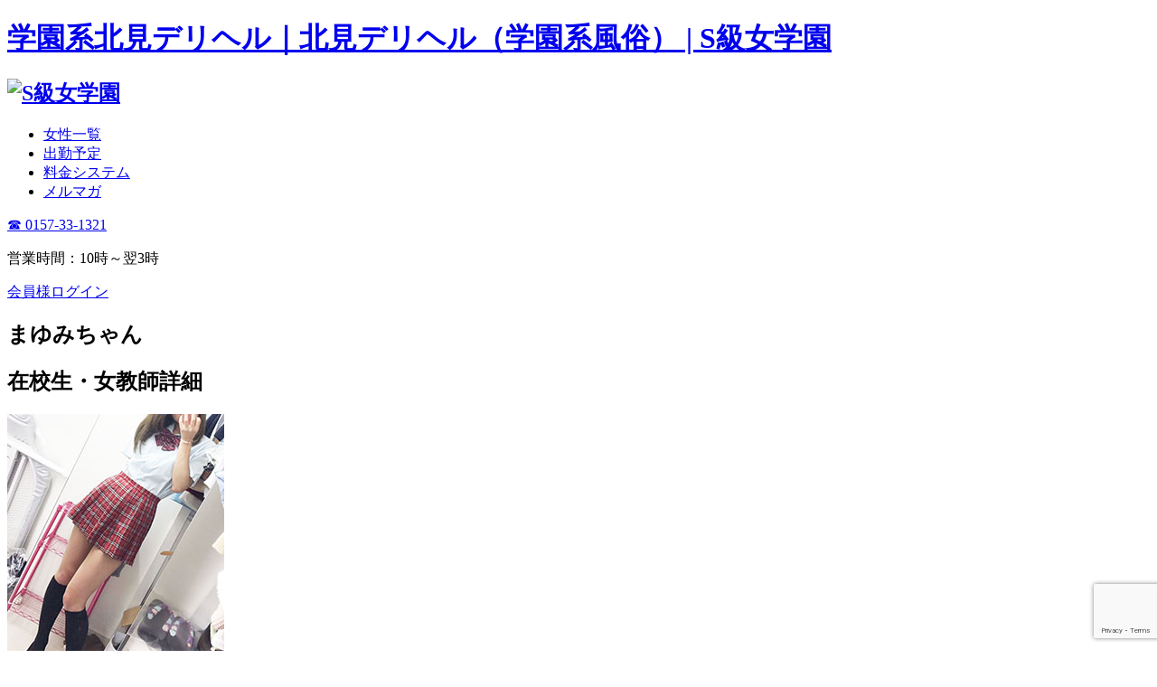

--- FILE ---
content_type: text/html; charset=UTF-8
request_url: https://s-kyugakuen.com/cast/%E3%81%BE%E3%82%86%E3%81%BF%E3%81%A1%E3%82%83%E3%82%93/
body_size: 49946
content:
<!DOCTYPE html PUBLIC "-//W3C//DTD XHTML 1.0 Transitional//EN" "http://www.w3.org/TR/xhtml1/DTD/xhtml1-transitional.dtd">
<html xmlns="http://www.w3.org/1999/xhtml" dir="ltr" lang="ja"
	prefix="og: https://ogp.me/ns#" >

<head profile="http://gmpg.org/xfn/11">
<meta name="google-site-verification" content="LODAbJL7FngmFcR527ApbpRLknBFgFkOR43z_kdlDqc" />
<meta http-equiv="Content-Type" content="text/html; charset=UTF-8" />
<meta http-equiv="content-style-type" content="text/css" />
<meta http-equiv="content-script-type" content="text/javascript" />
<meta name="author" content="学園系北見デリヘル・S級女学園｜学生服コスプレ・講師・先生・教師コスプレ｜北見デリバリーヘルス" />

<meta name="viewport" content="width=device-width, initial-scale=1.0, user-scalable=yes">



<link rel="stylesheet" href="https://s-kyugakuen.com/wp-content/themes/s-kyugakuen/style.css" type="text/css" media="screen" />
<link rel="stylesheet" media="screen and (max-width: 599px)" href="https://s-kyugakuen.com/wp-content/themes/s-kyugakuen/style-mobile.css" />
<link rel="alternate" type="application/atom+xml" title="北見デリヘル（学園系風俗） | S級女学園 Atom Feed" href="https://s-kyugakuen.com/feed/atom/" />
<link rel="alternate" type="application/rss+xml" title="北見デリヘル（学園系風俗） | S級女学園 RSS Feed" href="https://s-kyugakuen.com/feed/" />

<link rel="shortcut icon" href="https://s-kyugakuen.com/wp-content/themes/s-kyugakuen/favicon.ico" />

<link rel="pingback" href="https://s-kyugakuen.com/xmlrpc.php" />

<!-- Google Analytics -->
<script type="text/javascript">

  var _gaq = _gaq || [];
  _gaq.push(['_setAccount', 'UA-20572534-20']);
  _gaq.push(['_trackPageview']);

  (function() {
    var ga = document.createElement('script'); ga.type = 'text/javascript'; ga.async = true;
	ga.src = ('https:' == document.location.protocol ? 'https://' : 'http://') + 'stats.g.doubleclick.net/dc.js';
    var s = document.getElementsByTagName('script')[0]; s.parentNode.insertBefore(ga, s);
  })();

</script>
<!-- //Google Analytics -->

<!-- 写真TAB表示 -->
<script type="text/javascript">
<!--
function ChangeTab(tabname) {
   // 全部消す
   document.getElementById('tab1').style.display = 'none';
   document.getElementById('tab2').style.display = 'none';
   document.getElementById('tab3').style.display = 'none';
   // 指定箇所のみ表示
   document.getElementById(tabname).style.display = 'block';
}
// -->
</script>



<script type="text/javascript" src="https://s-kyugakuen.com/wp-content/themes/s-kyugakuen/imgover.js"></script>

<link rel="shortcut icon" href="https://s-kyugakuen.com/icon/favicon.ico" type="image/x-icon" />
<link rel="apple-touch-icon" href="https://s-kyugakuen.com/icon/apple-touch-icon.png" />
<link rel="apple-touch-icon" sizes="57x57" href="https://s-kyugakuen.com/icon/apple-touch-icon-57x57.png" />
<link rel="apple-touch-icon" sizes="72x72" href="https://s-kyugakuen.com/icon/apple-touch-icon-72x72.png" />
<link rel="apple-touch-icon" sizes="76x76" href="https://s-kyugakuen.com/icon/apple-touch-icon-76x76.png" />
<link rel="apple-touch-icon" sizes="114x114" href="https://s-kyugakuen.com/icon/apple-touch-icon-114x114.png" />
<link rel="apple-touch-icon" sizes="120x120" href="https://s-kyugakuen.com/icon/apple-touch-icon-120x120.png" />
<link rel="apple-touch-icon" sizes="144x144" href="https://s-kyugakuen.com/icon/apple-touch-icon-144x144.png" />
<link rel="apple-touch-icon" sizes="152x152" href="https://s-kyugakuen.com/icon/apple-touch-icon-152x152.png" />


		<!-- All in One SEO 4.3.3 - aioseo.com -->
		<title>まゆみちゃん | 北見デリヘル（学園系風俗） | S級女学園</title>
		<meta name="description" content="このたび我がS級女学園に色白で細身の美少女が入店いたしました☆胸元まで伸ばされたブロンド色の綺麗なセミロングヘ" />
		<meta name="robots" content="max-image-preview:large" />
		<link rel="canonical" href="https://s-kyugakuen.com/cast/%e3%81%be%e3%82%86%e3%81%bf%e3%81%a1%e3%82%83%e3%82%93/" />
		<meta name="generator" content="All in One SEO (AIOSEO) 4.3.3 " />
		<meta property="og:locale" content="ja_JP" />
		<meta property="og:site_name" content="北見デリヘル（学園系風俗） | S級女学園 | 学園系北見デリヘル" />
		<meta property="og:type" content="article" />
		<meta property="og:title" content="まゆみちゃん | 北見デリヘル（学園系風俗） | S級女学園" />
		<meta property="og:description" content="このたび我がS級女学園に色白で細身の美少女が入店いたしました☆胸元まで伸ばされたブロンド色の綺麗なセミロングヘ" />
		<meta property="og:url" content="https://s-kyugakuen.com/cast/%e3%81%be%e3%82%86%e3%81%bf%e3%81%a1%e3%82%83%e3%82%93/" />
		<meta property="article:published_time" content="2017-05-10T08:45:58+00:00" />
		<meta property="article:modified_time" content="2017-05-10T08:45:58+00:00" />
		<meta name="twitter:card" content="summary" />
		<meta name="twitter:title" content="まゆみちゃん | 北見デリヘル（学園系風俗） | S級女学園" />
		<meta name="twitter:description" content="このたび我がS級女学園に色白で細身の美少女が入店いたしました☆胸元まで伸ばされたブロンド色の綺麗なセミロングヘ" />
		<script type="application/ld+json" class="aioseo-schema">
			{"@context":"https:\/\/schema.org","@graph":[{"@type":"BreadcrumbList","@id":"https:\/\/s-kyugakuen.com\/cast\/%e3%81%be%e3%82%86%e3%81%bf%e3%81%a1%e3%82%83%e3%82%93\/#breadcrumblist","itemListElement":[{"@type":"ListItem","@id":"https:\/\/s-kyugakuen.com\/#listItem","position":1,"item":{"@type":"WebPage","@id":"https:\/\/s-kyugakuen.com\/","name":"\u30db\u30fc\u30e0","description":"\u5317\u898b\u5e02\u306b\u3042\u308b\u5b66\u5712\u7cfb\u512a\u826f\u30c7\u30ea\u30d8\u30eb\u300cS\u7d1a\u5973\u5b66\u5712\u300d\u3067\u3059\u3002\u5f53\u5b66\u5712\u306f\u751f\u5f92\u3060\u3051\u3058\u3083\u306a \u3044\uff01\u5404\u6559\u79d1\u306e\u5148\u751f\u3084\u3001\u6559\u80b2\u5b9f\u7fd2\u751f\u307e\u3067\u80f8\u3044\u3063\u3071\u3044\u3001\u30a8\u30ed\u3044\u3063\u3071\u3044\u3002","url":"https:\/\/s-kyugakuen.com\/"},"nextItem":"https:\/\/s-kyugakuen.com\/cast\/%e3%81%be%e3%82%86%e3%81%bf%e3%81%a1%e3%82%83%e3%82%93\/#listItem"},{"@type":"ListItem","@id":"https:\/\/s-kyugakuen.com\/cast\/%e3%81%be%e3%82%86%e3%81%bf%e3%81%a1%e3%82%83%e3%82%93\/#listItem","position":2,"item":{"@type":"WebPage","@id":"https:\/\/s-kyugakuen.com\/cast\/%e3%81%be%e3%82%86%e3%81%bf%e3%81%a1%e3%82%83%e3%82%93\/","name":"\u307e\u3086\u307f\u3061\u3083\u3093","description":"\u3053\u306e\u305f\u3073\u6211\u304cS\u7d1a\u5973\u5b66\u5712\u306b\u8272\u767d\u3067\u7d30\u8eab\u306e\u7f8e\u5c11\u5973\u304c\u5165\u5e97\u3044\u305f\u3057\u307e\u3057\u305f\u2606\u80f8\u5143\u307e\u3067\u4f38\u3070\u3055\u308c\u305f\u30d6\u30ed\u30f3\u30c9\u8272\u306e\u7dba\u9e97\u306a\u30bb\u30df\u30ed\u30f3\u30b0\u30d8","url":"https:\/\/s-kyugakuen.com\/cast\/%e3%81%be%e3%82%86%e3%81%bf%e3%81%a1%e3%82%83%e3%82%93\/"},"previousItem":"https:\/\/s-kyugakuen.com\/#listItem"}]},{"@type":"Organization","@id":"https:\/\/s-kyugakuen.com\/#organization","name":"\u5317\u898b\u30c7\u30ea\u30d8\u30eb\uff08\u5b66\u5712\u7cfb\u98a8\u4fd7\uff09 | S\u7d1a\u5973\u5b66\u5712","url":"https:\/\/s-kyugakuen.com\/"},{"@type":"Person","@id":"https:\/\/s-kyugakuen.com\/author\/s-kyugakuen-admin\/#author","url":"https:\/\/s-kyugakuen.com\/author\/s-kyugakuen-admin\/","name":"s-kyugakuen-admin","image":{"@type":"ImageObject","@id":"https:\/\/s-kyugakuen.com\/cast\/%e3%81%be%e3%82%86%e3%81%bf%e3%81%a1%e3%82%83%e3%82%93\/#authorImage","url":"https:\/\/secure.gravatar.com\/avatar\/17e9035ac1abf77dad15b49ce7606ad4?s=96&d=mm&r=g","width":96,"height":96,"caption":"s-kyugakuen-admin"}},{"@type":"WebPage","@id":"https:\/\/s-kyugakuen.com\/cast\/%e3%81%be%e3%82%86%e3%81%bf%e3%81%a1%e3%82%83%e3%82%93\/#webpage","url":"https:\/\/s-kyugakuen.com\/cast\/%e3%81%be%e3%82%86%e3%81%bf%e3%81%a1%e3%82%83%e3%82%93\/","name":"\u307e\u3086\u307f\u3061\u3083\u3093 | \u5317\u898b\u30c7\u30ea\u30d8\u30eb\uff08\u5b66\u5712\u7cfb\u98a8\u4fd7\uff09 | S\u7d1a\u5973\u5b66\u5712","description":"\u3053\u306e\u305f\u3073\u6211\u304cS\u7d1a\u5973\u5b66\u5712\u306b\u8272\u767d\u3067\u7d30\u8eab\u306e\u7f8e\u5c11\u5973\u304c\u5165\u5e97\u3044\u305f\u3057\u307e\u3057\u305f\u2606\u80f8\u5143\u307e\u3067\u4f38\u3070\u3055\u308c\u305f\u30d6\u30ed\u30f3\u30c9\u8272\u306e\u7dba\u9e97\u306a\u30bb\u30df\u30ed\u30f3\u30b0\u30d8","inLanguage":"ja","isPartOf":{"@id":"https:\/\/s-kyugakuen.com\/#website"},"breadcrumb":{"@id":"https:\/\/s-kyugakuen.com\/cast\/%e3%81%be%e3%82%86%e3%81%bf%e3%81%a1%e3%82%83%e3%82%93\/#breadcrumblist"},"author":{"@id":"https:\/\/s-kyugakuen.com\/author\/s-kyugakuen-admin\/#author"},"creator":{"@id":"https:\/\/s-kyugakuen.com\/author\/s-kyugakuen-admin\/#author"},"datePublished":"2017-05-10T08:45:58+09:00","dateModified":"2017-05-10T08:45:58+09:00"},{"@type":"WebSite","@id":"https:\/\/s-kyugakuen.com\/#website","url":"https:\/\/s-kyugakuen.com\/","name":"\u5317\u898b\u30c7\u30ea\u30d8\u30eb\uff08\u5b66\u5712\u7cfb\u98a8\u4fd7\uff09 | S\u7d1a\u5973\u5b66\u5712","description":"\u5b66\u5712\u7cfb\u5317\u898b\u30c7\u30ea\u30d8\u30eb","inLanguage":"ja","publisher":{"@id":"https:\/\/s-kyugakuen.com\/#organization"}}]}
		</script>
		<script type="text/javascript" >
			window.ga=window.ga||function(){(ga.q=ga.q||[]).push(arguments)};ga.l=+new Date;
			ga('create', "UA-20572534-20", 'auto');
			ga('send', 'pageview');
		</script>
		<script async src="https://www.google-analytics.com/analytics.js"></script>
		<!-- All in One SEO -->

<script type="text/javascript">
window._wpemojiSettings = {"baseUrl":"https:\/\/s.w.org\/images\/core\/emoji\/14.0.0\/72x72\/","ext":".png","svgUrl":"https:\/\/s.w.org\/images\/core\/emoji\/14.0.0\/svg\/","svgExt":".svg","source":{"concatemoji":"https:\/\/s-kyugakuen.com\/wp-includes\/js\/wp-emoji-release.min.js?ver=6.1.9"}};
/*! This file is auto-generated */
!function(e,a,t){var n,r,o,i=a.createElement("canvas"),p=i.getContext&&i.getContext("2d");function s(e,t){var a=String.fromCharCode,e=(p.clearRect(0,0,i.width,i.height),p.fillText(a.apply(this,e),0,0),i.toDataURL());return p.clearRect(0,0,i.width,i.height),p.fillText(a.apply(this,t),0,0),e===i.toDataURL()}function c(e){var t=a.createElement("script");t.src=e,t.defer=t.type="text/javascript",a.getElementsByTagName("head")[0].appendChild(t)}for(o=Array("flag","emoji"),t.supports={everything:!0,everythingExceptFlag:!0},r=0;r<o.length;r++)t.supports[o[r]]=function(e){if(p&&p.fillText)switch(p.textBaseline="top",p.font="600 32px Arial",e){case"flag":return s([127987,65039,8205,9895,65039],[127987,65039,8203,9895,65039])?!1:!s([55356,56826,55356,56819],[55356,56826,8203,55356,56819])&&!s([55356,57332,56128,56423,56128,56418,56128,56421,56128,56430,56128,56423,56128,56447],[55356,57332,8203,56128,56423,8203,56128,56418,8203,56128,56421,8203,56128,56430,8203,56128,56423,8203,56128,56447]);case"emoji":return!s([129777,127995,8205,129778,127999],[129777,127995,8203,129778,127999])}return!1}(o[r]),t.supports.everything=t.supports.everything&&t.supports[o[r]],"flag"!==o[r]&&(t.supports.everythingExceptFlag=t.supports.everythingExceptFlag&&t.supports[o[r]]);t.supports.everythingExceptFlag=t.supports.everythingExceptFlag&&!t.supports.flag,t.DOMReady=!1,t.readyCallback=function(){t.DOMReady=!0},t.supports.everything||(n=function(){t.readyCallback()},a.addEventListener?(a.addEventListener("DOMContentLoaded",n,!1),e.addEventListener("load",n,!1)):(e.attachEvent("onload",n),a.attachEvent("onreadystatechange",function(){"complete"===a.readyState&&t.readyCallback()})),(e=t.source||{}).concatemoji?c(e.concatemoji):e.wpemoji&&e.twemoji&&(c(e.twemoji),c(e.wpemoji)))}(window,document,window._wpemojiSettings);
</script>
<style type="text/css">
img.wp-smiley,
img.emoji {
	display: inline !important;
	border: none !important;
	box-shadow: none !important;
	height: 1em !important;
	width: 1em !important;
	margin: 0 0.07em !important;
	vertical-align: -0.1em !important;
	background: none !important;
	padding: 0 !important;
}
</style>
	<link rel='stylesheet' id='wp-block-library-css' href='https://s-kyugakuen.com/wp-includes/css/dist/block-library/style.min.css?ver=6.1.9' type='text/css' media='all' />
<link rel='stylesheet' id='classic-theme-styles-css' href='https://s-kyugakuen.com/wp-includes/css/classic-themes.min.css?ver=1' type='text/css' media='all' />
<style id='global-styles-inline-css' type='text/css'>
body{--wp--preset--color--black: #000000;--wp--preset--color--cyan-bluish-gray: #abb8c3;--wp--preset--color--white: #ffffff;--wp--preset--color--pale-pink: #f78da7;--wp--preset--color--vivid-red: #cf2e2e;--wp--preset--color--luminous-vivid-orange: #ff6900;--wp--preset--color--luminous-vivid-amber: #fcb900;--wp--preset--color--light-green-cyan: #7bdcb5;--wp--preset--color--vivid-green-cyan: #00d084;--wp--preset--color--pale-cyan-blue: #8ed1fc;--wp--preset--color--vivid-cyan-blue: #0693e3;--wp--preset--color--vivid-purple: #9b51e0;--wp--preset--gradient--vivid-cyan-blue-to-vivid-purple: linear-gradient(135deg,rgba(6,147,227,1) 0%,rgb(155,81,224) 100%);--wp--preset--gradient--light-green-cyan-to-vivid-green-cyan: linear-gradient(135deg,rgb(122,220,180) 0%,rgb(0,208,130) 100%);--wp--preset--gradient--luminous-vivid-amber-to-luminous-vivid-orange: linear-gradient(135deg,rgba(252,185,0,1) 0%,rgba(255,105,0,1) 100%);--wp--preset--gradient--luminous-vivid-orange-to-vivid-red: linear-gradient(135deg,rgba(255,105,0,1) 0%,rgb(207,46,46) 100%);--wp--preset--gradient--very-light-gray-to-cyan-bluish-gray: linear-gradient(135deg,rgb(238,238,238) 0%,rgb(169,184,195) 100%);--wp--preset--gradient--cool-to-warm-spectrum: linear-gradient(135deg,rgb(74,234,220) 0%,rgb(151,120,209) 20%,rgb(207,42,186) 40%,rgb(238,44,130) 60%,rgb(251,105,98) 80%,rgb(254,248,76) 100%);--wp--preset--gradient--blush-light-purple: linear-gradient(135deg,rgb(255,206,236) 0%,rgb(152,150,240) 100%);--wp--preset--gradient--blush-bordeaux: linear-gradient(135deg,rgb(254,205,165) 0%,rgb(254,45,45) 50%,rgb(107,0,62) 100%);--wp--preset--gradient--luminous-dusk: linear-gradient(135deg,rgb(255,203,112) 0%,rgb(199,81,192) 50%,rgb(65,88,208) 100%);--wp--preset--gradient--pale-ocean: linear-gradient(135deg,rgb(255,245,203) 0%,rgb(182,227,212) 50%,rgb(51,167,181) 100%);--wp--preset--gradient--electric-grass: linear-gradient(135deg,rgb(202,248,128) 0%,rgb(113,206,126) 100%);--wp--preset--gradient--midnight: linear-gradient(135deg,rgb(2,3,129) 0%,rgb(40,116,252) 100%);--wp--preset--duotone--dark-grayscale: url('#wp-duotone-dark-grayscale');--wp--preset--duotone--grayscale: url('#wp-duotone-grayscale');--wp--preset--duotone--purple-yellow: url('#wp-duotone-purple-yellow');--wp--preset--duotone--blue-red: url('#wp-duotone-blue-red');--wp--preset--duotone--midnight: url('#wp-duotone-midnight');--wp--preset--duotone--magenta-yellow: url('#wp-duotone-magenta-yellow');--wp--preset--duotone--purple-green: url('#wp-duotone-purple-green');--wp--preset--duotone--blue-orange: url('#wp-duotone-blue-orange');--wp--preset--font-size--small: 13px;--wp--preset--font-size--medium: 20px;--wp--preset--font-size--large: 36px;--wp--preset--font-size--x-large: 42px;--wp--preset--spacing--20: 0.44rem;--wp--preset--spacing--30: 0.67rem;--wp--preset--spacing--40: 1rem;--wp--preset--spacing--50: 1.5rem;--wp--preset--spacing--60: 2.25rem;--wp--preset--spacing--70: 3.38rem;--wp--preset--spacing--80: 5.06rem;}:where(.is-layout-flex){gap: 0.5em;}body .is-layout-flow > .alignleft{float: left;margin-inline-start: 0;margin-inline-end: 2em;}body .is-layout-flow > .alignright{float: right;margin-inline-start: 2em;margin-inline-end: 0;}body .is-layout-flow > .aligncenter{margin-left: auto !important;margin-right: auto !important;}body .is-layout-constrained > .alignleft{float: left;margin-inline-start: 0;margin-inline-end: 2em;}body .is-layout-constrained > .alignright{float: right;margin-inline-start: 2em;margin-inline-end: 0;}body .is-layout-constrained > .aligncenter{margin-left: auto !important;margin-right: auto !important;}body .is-layout-constrained > :where(:not(.alignleft):not(.alignright):not(.alignfull)){max-width: var(--wp--style--global--content-size);margin-left: auto !important;margin-right: auto !important;}body .is-layout-constrained > .alignwide{max-width: var(--wp--style--global--wide-size);}body .is-layout-flex{display: flex;}body .is-layout-flex{flex-wrap: wrap;align-items: center;}body .is-layout-flex > *{margin: 0;}:where(.wp-block-columns.is-layout-flex){gap: 2em;}.has-black-color{color: var(--wp--preset--color--black) !important;}.has-cyan-bluish-gray-color{color: var(--wp--preset--color--cyan-bluish-gray) !important;}.has-white-color{color: var(--wp--preset--color--white) !important;}.has-pale-pink-color{color: var(--wp--preset--color--pale-pink) !important;}.has-vivid-red-color{color: var(--wp--preset--color--vivid-red) !important;}.has-luminous-vivid-orange-color{color: var(--wp--preset--color--luminous-vivid-orange) !important;}.has-luminous-vivid-amber-color{color: var(--wp--preset--color--luminous-vivid-amber) !important;}.has-light-green-cyan-color{color: var(--wp--preset--color--light-green-cyan) !important;}.has-vivid-green-cyan-color{color: var(--wp--preset--color--vivid-green-cyan) !important;}.has-pale-cyan-blue-color{color: var(--wp--preset--color--pale-cyan-blue) !important;}.has-vivid-cyan-blue-color{color: var(--wp--preset--color--vivid-cyan-blue) !important;}.has-vivid-purple-color{color: var(--wp--preset--color--vivid-purple) !important;}.has-black-background-color{background-color: var(--wp--preset--color--black) !important;}.has-cyan-bluish-gray-background-color{background-color: var(--wp--preset--color--cyan-bluish-gray) !important;}.has-white-background-color{background-color: var(--wp--preset--color--white) !important;}.has-pale-pink-background-color{background-color: var(--wp--preset--color--pale-pink) !important;}.has-vivid-red-background-color{background-color: var(--wp--preset--color--vivid-red) !important;}.has-luminous-vivid-orange-background-color{background-color: var(--wp--preset--color--luminous-vivid-orange) !important;}.has-luminous-vivid-amber-background-color{background-color: var(--wp--preset--color--luminous-vivid-amber) !important;}.has-light-green-cyan-background-color{background-color: var(--wp--preset--color--light-green-cyan) !important;}.has-vivid-green-cyan-background-color{background-color: var(--wp--preset--color--vivid-green-cyan) !important;}.has-pale-cyan-blue-background-color{background-color: var(--wp--preset--color--pale-cyan-blue) !important;}.has-vivid-cyan-blue-background-color{background-color: var(--wp--preset--color--vivid-cyan-blue) !important;}.has-vivid-purple-background-color{background-color: var(--wp--preset--color--vivid-purple) !important;}.has-black-border-color{border-color: var(--wp--preset--color--black) !important;}.has-cyan-bluish-gray-border-color{border-color: var(--wp--preset--color--cyan-bluish-gray) !important;}.has-white-border-color{border-color: var(--wp--preset--color--white) !important;}.has-pale-pink-border-color{border-color: var(--wp--preset--color--pale-pink) !important;}.has-vivid-red-border-color{border-color: var(--wp--preset--color--vivid-red) !important;}.has-luminous-vivid-orange-border-color{border-color: var(--wp--preset--color--luminous-vivid-orange) !important;}.has-luminous-vivid-amber-border-color{border-color: var(--wp--preset--color--luminous-vivid-amber) !important;}.has-light-green-cyan-border-color{border-color: var(--wp--preset--color--light-green-cyan) !important;}.has-vivid-green-cyan-border-color{border-color: var(--wp--preset--color--vivid-green-cyan) !important;}.has-pale-cyan-blue-border-color{border-color: var(--wp--preset--color--pale-cyan-blue) !important;}.has-vivid-cyan-blue-border-color{border-color: var(--wp--preset--color--vivid-cyan-blue) !important;}.has-vivid-purple-border-color{border-color: var(--wp--preset--color--vivid-purple) !important;}.has-vivid-cyan-blue-to-vivid-purple-gradient-background{background: var(--wp--preset--gradient--vivid-cyan-blue-to-vivid-purple) !important;}.has-light-green-cyan-to-vivid-green-cyan-gradient-background{background: var(--wp--preset--gradient--light-green-cyan-to-vivid-green-cyan) !important;}.has-luminous-vivid-amber-to-luminous-vivid-orange-gradient-background{background: var(--wp--preset--gradient--luminous-vivid-amber-to-luminous-vivid-orange) !important;}.has-luminous-vivid-orange-to-vivid-red-gradient-background{background: var(--wp--preset--gradient--luminous-vivid-orange-to-vivid-red) !important;}.has-very-light-gray-to-cyan-bluish-gray-gradient-background{background: var(--wp--preset--gradient--very-light-gray-to-cyan-bluish-gray) !important;}.has-cool-to-warm-spectrum-gradient-background{background: var(--wp--preset--gradient--cool-to-warm-spectrum) !important;}.has-blush-light-purple-gradient-background{background: var(--wp--preset--gradient--blush-light-purple) !important;}.has-blush-bordeaux-gradient-background{background: var(--wp--preset--gradient--blush-bordeaux) !important;}.has-luminous-dusk-gradient-background{background: var(--wp--preset--gradient--luminous-dusk) !important;}.has-pale-ocean-gradient-background{background: var(--wp--preset--gradient--pale-ocean) !important;}.has-electric-grass-gradient-background{background: var(--wp--preset--gradient--electric-grass) !important;}.has-midnight-gradient-background{background: var(--wp--preset--gradient--midnight) !important;}.has-small-font-size{font-size: var(--wp--preset--font-size--small) !important;}.has-medium-font-size{font-size: var(--wp--preset--font-size--medium) !important;}.has-large-font-size{font-size: var(--wp--preset--font-size--large) !important;}.has-x-large-font-size{font-size: var(--wp--preset--font-size--x-large) !important;}
.wp-block-navigation a:where(:not(.wp-element-button)){color: inherit;}
:where(.wp-block-columns.is-layout-flex){gap: 2em;}
.wp-block-pullquote{font-size: 1.5em;line-height: 1.6;}
</style>
<link rel='stylesheet' id='contact-form-7-css' href='https://s-kyugakuen.com/wp-content/plugins/contact-form-7/includes/css/styles.css?ver=5.7.4' type='text/css' media='all' />
<link rel='stylesheet' id='fancybox-css' href='https://s-kyugakuen.com/wp-content/plugins/easy-fancybox/fancybox/1.5.4/jquery.fancybox.min.css?ver=6.1.9' type='text/css' media='screen' />
<style id='fancybox-inline-css' type='text/css'>
#fancybox-outer{background:#fff}#fancybox-content{background:#fff;border-color:#fff;color:inherit;}
</style>
<script type='text/javascript' src='https://s-kyugakuen.com/wp-includes/js/jquery/jquery.min.js?ver=3.6.1' id='jquery-core-js'></script>
<script type='text/javascript' src='https://s-kyugakuen.com/wp-includes/js/jquery/jquery-migrate.min.js?ver=3.3.2' id='jquery-migrate-js'></script>
<link rel="https://api.w.org/" href="https://s-kyugakuen.com/wp-json/" /><link rel="EditURI" type="application/rsd+xml" title="RSD" href="https://s-kyugakuen.com/xmlrpc.php?rsd" />
<link rel="wlwmanifest" type="application/wlwmanifest+xml" href="https://s-kyugakuen.com/wp-includes/wlwmanifest.xml" />
<link rel='shortlink' href='https://s-kyugakuen.com/?p=2787' />
<link rel="alternate" type="application/json+oembed" href="https://s-kyugakuen.com/wp-json/oembed/1.0/embed?url=https%3A%2F%2Fs-kyugakuen.com%2Fcast%2F%25e3%2581%25be%25e3%2582%2586%25e3%2581%25bf%25e3%2581%25a1%25e3%2582%2583%25e3%2582%2593%2F" />
<link rel="alternate" type="text/xml+oembed" href="https://s-kyugakuen.com/wp-json/oembed/1.0/embed?url=https%3A%2F%2Fs-kyugakuen.com%2Fcast%2F%25e3%2581%25be%25e3%2582%2586%25e3%2581%25bf%25e3%2581%25a1%25e3%2582%2583%25e3%2582%2593%2F&#038;format=xml" />

</head>

<body data-rsssl=1 onload="initRollovers()">


<div id="header-ol">
<div id="header">
	<h1><a href="https://s-kyugakuen.com">学園系北見デリヘル｜北見デリヘル（学園系風俗） | S級女学園</a></h1>
	<h2><a href="https://s-kyugakuen.com/home"><img src="https://s-kyugakuen.com/wp-content/themes/s-kyugakuen/images/logo.png" alt="S級女学園" class="slope2" /></a></h2>
</div>
</div>

<div id="mainnavi-ol">
<ul id="mainnav" class="nav">
	<li><a href="/cast" id="menu1">女性一覧</a></li>
	<li><a href="https://s-kyugakuen.com/schedule/" id="menu2">出勤予定</a></li>
	<li><a href="/system" id="menu3">料金システム</a></li>
	<li><a href="/magazine" id="menu4">メルマガ</a></li>
</ul>
</div>


<div id="header-mobile">
<a href="tel:0157-33-1321" class="button">&#9742; 0157-33-1321</a>
<p>営業時間：10時～翌3時</p>
</div>


<div id="header-mobile">
<p><a href="#login-mobile" class="button">会員様ログイン</a></p>
</div>




<!-- メインコンテンツ -->
<div id="container">





	<!--  メイン（左側） -->
	<div id="main"><!--single-cast.php -->
				<h2 class="pageTitle">まゆみちゃん</h2>



	<h2 class="page-cast-profiles">在校生・女教師詳細</h2>
	<div class="box-profiles-in">



<div class="box-L">

<div class="cast-profiles-photo">
<a href="https://s-kyugakuen.com/wp-content/uploads/2017/05/1003.jpg" ><img width="240" height="320" src="https://s-kyugakuen.com/wp-content/uploads/2017/05/1003.jpg" class="attachment-size1 size-size1" alt="" decoding="async" loading="lazy" srcset="https://s-kyugakuen.com/wp-content/uploads/2017/05/1003.jpg 240w, https://s-kyugakuen.com/wp-content/uploads/2017/05/1003-225x300.jpg 225w, https://s-kyugakuen.com/wp-content/uploads/2017/05/1003-112x150.jpg 112w" sizes="(max-width: 240px) 100vw, 240px" /></a>
</div>



<!--///////////////////////////////////カスタムフィールド取得(内申書)-->
<!--■内申書出力-->
<div class="cast-profiles-naishinsho">
<div class="clear"></div>
</div>

</div>





<div class="box-R">

<div class="cast-profiles-note">
<h3 class="cast-profiles-note-name">まゆみちゃん(19)</h3>


			<dl class="status">
				<dt>身長</dt><dd>165</dd>
				<dt>3サイズ</dt><dd>B83(D)W55H85</dd>
				<dt>ルックス</dt><dd>激カワロリ</dd>
				<dt>血液型</dt><dd>ひみつ♪</dd>
				<dt>性格</dt><dd>楽しいこと大好き</dd>
				<dt>趣味</dt><dd>お買い物</dd>
				<dt>性感帯</dt><dd>探してみてね</dd>
			</dl>


<!--■分類(生徒)の出力-->
<div class="clear"></div>

<!--■分類(教師)の出力-->
<div class="clear"></div>

<!--■分類(教科)の出力-->
<span class="status-link-2"><a href="https://s-kyugakuen.com/study/kokugo/" rel="tag">国語</a></span><div class="clear"></div>




<!--///////////////////////////////////カスタムフィールド取得(選択科目)-->
<!--■選択科目出力-->

<div class="clear"></div>


<!--///////////////////////////////////カスタムフィールド取得(実習)-->
<!--■実習出力-->

<div class="clear"></div>

</div>
<div class="cast-profiles-note-end"></div>


<ul>
<li class="ul-icon-photo"><a href="#tab1" onclick="ChangeTab('tab1'); return false;">登校時の服装を見る</a></li>
<li class="ul-icon-photo"><a href="#tab2" onclick="ChangeTab('tab2'); return false;">普段着を見る</a></li>
<li class="ul-icon-photo"><a href="#tab3" onclick="ChangeTab('tab3'); return false;">パジャマ姿を見る</a></li>
<li class="ul-icon-photo"><a href="/gravure">グラビアを見る</a></li>
<li class="ul-icon-photo"><a href="/movie">動画を見る</a></li>
</ul>


</div>
<div class="clear"></div>



<!--///////////////////////////////////写真をTABで出力-->
<div id="tab1">
	<p>
<div class="cast-profiles-photo-2">
<a href="" ></a>

<a href="" ></a>

<a href="" ></a>

<a href="" ></a>
</div>
	</p>
   </div>
   <div id="tab2">
	<p>
<div class="cast-profiles-photo-2">
<a href="" ></a>

<a href="" ></a>

<a href="" ></a>

<a href="" ></a>
</div>
	</p>
   </div>
   <div id="tab3">
	<p>
<div class="cast-profiles-photo-2">
<a href="" ></a>

<a href="" ></a>

<a href="" ></a>

<a href="" ></a>
</div>
	</p>
   </div>

<script type="text/javascript"><!--
// デフォルトのタブを指定
ChangeTab('tab1');
// --></script>
<!--///////////////////////////////////写真をTABで出力(END)-->








	<h2 class="status-comment-title">学園長からのコメント</h2>
	<div class="status-comment-in">
	<!-- 校長からのコメントを取得 -->
	<p>
<p>このたび我がS級女学園に色白で細身の美少女が入店いたしました<wbr />☆<br /><br />胸元まで伸ばされたブロンド色の綺麗なセミロングヘア<br /><br />小さいお顔にパッチリとした大きな瞳<br /><br />目が合って微笑まれたらたちまち恋に落ちること間違いなし<br /><br />また気になります彼女のそのお身体は一言で表現するならスレンダ<wbr />ースタイル<br /><br />ほっそりとした手足もしなやかに伸びて健康的で魅力的<br /><br />しかしタイトなだけではなくDカップを誇る美乳の持ち主でもあり<wbr />ます<br /><br />細いだけではだめだ、バストもしっかりと満足いくものをというお<wbr />客様にも納得いただける女の子です<br /><br />そんなパーフェクトボディ「まゆみちゃん」のサービススタイルは<wbr />お客様と恋人気分で♪というもの<br /><br />そして楽しい会話の後はベッドの上でのお楽しみタイムの始まりで<wbr />す<br /><br />濃厚すぎるディープキスからペッティング<br /><br />ひとたびスイッチが入ったら彼女にもコントロールできない喘ぎ声<wbr />を上げてしまうとか<br /><br />必ずやお客様を究極の癒しと快楽の世界へお誘いいたします</p>
</p>
	</div>
	<div class="status-comment-end"></div>





<div class="box-profiles-option-L">
<!--///////////////////////////////////カスタムフィールド取得(無料オプション)-->
<h4 class="box-profiles-option">無料オプション</h4>
<ul>
</ul>
</div>


<div class="box-profiles-option-R">
<!--///////////////////////////////////カスタムフィールド取得(有料オプション)-->
<h4>有料オプション</h4>
<ul>
<li><a href="https://s-kyugakuen.com/system/">コスチューム</a></li><li><a href="https://s-kyugakuen.com/system/">パンスト</a></li><li><a href="https://s-kyugakuen.com/system/">ピンクローター</a></li><li><a href="https://s-kyugakuen.com/system/">パンテティプレゼント</a></li><li><a href="https://s-kyugakuen.com/system/">バイブ</a></li><li><a href="https://s-kyugakuen.com/system/">電マ</a></li><li><a href="https://s-kyugakuen.com/system/">ごっくん</a></li></ul>
</div>


		


	</div>
	<div class="box-profiles-end"></div>





<!-- / 検索(cast-search.php) -->
	<h2 class="top-cast">サーチメニュー</h2>
	<div class="box-cast">

<form id='feas-searchform-0' action='https://s-kyugakuen.com' method='GET' >

<h4>生 徒</h4>
<p class="check">
<label class='feas_clevel_01' id='feas_0_0_0'><input type='checkbox' name='search_element_0_0' value='11'  />	新入生</label>
<label class='feas_clevel_01' id='feas_0_0_1'><input type='checkbox' name='search_element_0_1' value='12'  />	1年生</label>
<label class='feas_clevel_01' id='feas_0_0_2'><input type='checkbox' name='search_element_0_2' value='13'  />	2年生</label>
<label class='feas_clevel_01' id='feas_0_0_3'><input type='checkbox' name='search_element_0_3' value='14'  />	3年生</label>
<input type='hidden' name='search_element_0_cnt' value='4' />
</p>
<div class="clear"></div>
<hr>

<h4>先 生</h4>
<p class="check">
<label class='feas_clevel_01' id='feas_0_1_0'><input type='checkbox' name='search_element_1_0' value='15'  />	教育実習生</label>
<label class='feas_clevel_01' id='feas_0_1_1'><input type='checkbox' name='search_element_1_1' value='16'  />	担任</label>
<label class='feas_clevel_01' id='feas_0_1_2'><input type='checkbox' name='search_element_1_2' value='17'  />	専任教師</label>
<label class='feas_clevel_01' id='feas_0_1_3'><input type='checkbox' name='search_element_1_3' value='18'  />	保健の先生</label>
<input type='hidden' name='search_element_1_cnt' value='4' />
</p>
<div class="clear"></div>
<hr>

<h4>教 科</h4>
<p class="check">
<label class='feas_clevel_01' id='feas_0_2_0'><input type='checkbox' name='search_element_2_0' value='19'  />	数学</label>
<label class='feas_clevel_01' id='feas_0_2_1'><input type='checkbox' name='search_element_2_1' value='20'  />	国語</label>
<label class='feas_clevel_01' id='feas_0_2_2'><input type='checkbox' name='search_element_2_2' value='21'  />	理科</label>
<label class='feas_clevel_01' id='feas_0_2_3'><input type='checkbox' name='search_element_2_3' value='22'  />	社会</label>
<label class='feas_clevel_01' id='feas_0_2_4'><input type='checkbox' name='search_element_2_4' value='23'  />	英語</label>
<label class='feas_clevel_01' id='feas_0_2_5'><input type='checkbox' name='search_element_2_5' value='24'  />	公民</label>
<label class='feas_clevel_01' id='feas_0_2_6'><input type='checkbox' name='search_element_2_6' value='25'  />	物理</label>
<label class='feas_clevel_01' id='feas_0_2_7'><input type='checkbox' name='search_element_2_7' value='26'  />	体育</label>
<label class='feas_clevel_01' id='feas_0_2_8'><input type='checkbox' name='search_element_2_8' value='27'  />	道徳</label>
<label class='feas_clevel_01' id='feas_0_2_9'><input type='checkbox' name='search_element_2_9' value='28'  />	科学</label>
<label class='feas_clevel_01' id='feas_0_2_10'><input type='checkbox' name='search_element_2_10' value='29'  />	家庭</label>
<label class='feas_clevel_01' id='feas_0_2_11'><input type='checkbox' name='search_element_2_11' value='30'  />	音楽</label>
<input type='hidden' name='search_element_2_cnt' value='12' />
</p>
<div class="clear"></div>
<hr>

<h4>選択科目</h4>
<p class="check">
<label><input type='checkbox' name='s_keyword_3' id='feas_0_3' value='古文' />		古文</label>
<label><input type='checkbox' name='s_keyword_3' id='feas_0_3' value='地理' />		地理</label>
<label><input type='checkbox' name='s_keyword_3' id='feas_0_3' value='芸術' />		芸術</label>
<label><input type='checkbox' name='s_keyword_3' id='feas_0_3' value='フランス語' />	フランス語</label>
<label><input type='checkbox' name='s_keyword_3' id='feas_0_3' value='情報処理' />	情報処理</label>
</p>
<div class="clear"></div>
<hr>

<h4>内申書</h4>
<p class="check">
<label><input type='checkbox' name='s_keyword_3' id='feas_0_3' value='人気↑↑↑' />	人気↑↑↑</label>
<label><input type='checkbox' name='s_keyword_3' id='feas_0_3' value='学園長イチオシ' />	学園長イチオシ</label>
<label><input type='checkbox' name='s_keyword_3' id='feas_0_3' value='巨乳' />	巨乳</label>
<label><input type='checkbox' name='s_keyword_3' id='feas_0_3' value='愛嬌◎' />	愛嬌◎</label>
<label><input type='checkbox' name='s_keyword_3' id='feas_0_3' value='ギャル' />	ギャル</label>
<label><input type='checkbox' name='s_keyword_3' id='feas_0_3' value='ガッツポーズ' />	ガッツポーズ</label>
<label><input type='checkbox' name='s_keyword_3' id='feas_0_3' value='濃厚プレイ' />	濃厚プレイ</label>
<label><input type='checkbox' name='s_keyword_3' id='feas_0_3' value='ブレイク確実' />	ブレイク確実</label>
<label><input type='checkbox' name='s_keyword_3' id='feas_0_3' value='超S級美人' />	超S級美人</label>
<label><input type='checkbox' name='s_keyword_3' id='feas_0_3' value='ご予約必須' />	ご予約必須</label>
<label><input type='checkbox' name='s_keyword_3' id='feas_0_3' value='プレミア出勤' />	プレミア出勤</label>
<label><input type='checkbox' name='s_keyword_3' id='feas_0_3' value='清楚' />	清楚</label>
<label><input type='checkbox' name='s_keyword_3' id='feas_0_3' value='敏感肌' />	敏感肌</label>
<label><input type='checkbox' name='s_keyword_3' id='feas_0_3' value='リピート率↑↑↑' />	リピート率↑↑↑</label>
<label><input type='checkbox' name='s_keyword_3' id='feas_0_3' value='ロリ' />	ロリ</label>
<label><input type='checkbox' name='s_keyword_3' id='feas_0_3' value='小柄' />	小柄</label>
<label><input type='checkbox' name='s_keyword_3' id='feas_0_3' value='ドS' />	ドS</label>
<label><input type='checkbox' name='s_keyword_3' id='feas_0_3' value='美尻' />	美尻</label>
<label><input type='checkbox' name='s_keyword_3' id='feas_0_3' value='癒し' />	癒し</label>
<label><input type='checkbox' name='s_keyword_3' id='feas_0_3' value='165cm以上' />	165cm以上</label>
<label><input type='checkbox' name='s_keyword_3' id='feas_0_3' value='155cm以下' />	155cm以下</label>
<label><input type='checkbox' name='s_keyword_3' id='feas_0_3' value='お姉さん' />	お姉さん</label>
<label><input type='checkbox' name='s_keyword_3' id='feas_0_3' value='ドM' />	ドM</label>
<label><input type='checkbox' name='s_keyword_3' id='feas_0_3' value='受身' />	受身</label>
<label><input type='checkbox' name='s_keyword_3' id='feas_0_3' value='極上エロス' />	極上エロス</label>
<label><input type='checkbox' name='s_keyword_3' id='feas_0_3' value='色白美肌' />	色白美肌</label>
<label><input type='checkbox' name='s_keyword_3' id='feas_0_3' value='エンジェル' />	エンジェル</label>
<label><input type='checkbox' name='s_keyword_3' id='feas_0_3' value='ルックス抜群' />	ルックス抜群</label>
<label><input type='checkbox' name='s_keyword_3' id='feas_0_3' value='業界未経験' />	業界未経験</label>
<label><input type='checkbox' name='s_keyword_3' id='feas_0_3' value='スレンダー' />	スレンダー</label>
<label><input type='checkbox' name='s_keyword_3' id='feas_0_3' value='美乳' />	美乳</label>
</p>
<div class="clear"></div>


<center><input type='submit' name='searchbutton' id='feas-submit-button-0' class='feas-submit-button' value=' 検　索 '/></center>

<input type='hidden' name='csp' id='spk' value='search_add' />
<input type='hidden' name='feadvns_max_line_0' value='4' />
<input type='hidden' name='fe_form_no' value='0' />
</form>










<!-- (初期検索出力タグ) --><!--


--><!-- (初期検索出力タグ)END -->




	</div><!-- / 検索END -->


	</div>
	<!-- / メイン（左側） -->

	<!-- サイドバー（右側） -->
	<div id="sidebar">



<div class="side-login-box">
<!--/////////////////////////////// 会員・非会員表示切替-->
<h3 class="side-login">会員ログイン</h3>


<!--非ログインの場合-->
<p>メルマガ会員になると、H画像や新人情報等、お得がことがいっぱいです！<a href="/magazine">詳しくはこちらへ</a></p>
<form method="post" action="https://s-kyugakuen.com/wp-login.php?redirect_to=/cast/%E3%81%BE%E3%82%86%E3%81%BF%E3%81%A1%E3%82%83%E3%82%93/">
<p>ユーザー名：<br /><input type="text" name="log" /></p>
<p>パスワード：<br /><input type="password" name="pwd" /></p>
<p><input type="submit" value="ログイン" /></p>
</form>


<!--/////////////////////////////// 会員・非会員表示切替(END)-->
</div>


<p><a href="/concept"><img src="https://s-kyugakuen.com/wp-content/themes/s-kyugakuen/images/side_menu_01.png" class="imgover" alt="学園長挨拶" /></a></p>
<p><a href="https://www.purelovers.com/hokkaido/shop/3341/schedule/?official=1"><img src="https://s-kyugakuen.com/wp-content/themes/s-kyugakuen/images/side_menu_03.png" class="imgover" alt="時間割・出勤表" /></a></p>
<p><a href="/cast"><img src="https://s-kyugakuen.com/wp-content/themes/s-kyugakuen/images/side_menu_04.png" class="imgover" alt="職員・生徒・女性一覧" /></a></p>
<p><a href="/system"><img src="https://s-kyugakuen.com/wp-content/themes/s-kyugakuen/images/side_menu_05.png" class="imgover" alt="授業料・料金システム" /></a></p>
<p><a href="/gravure"><img src="https://s-kyugakuen.com/wp-content/themes/s-kyugakuen/images/side_menu_06.png" class="imgover" alt="図書館・グラビア" /></a></p>
<p><a href="/movie"><img src="https://s-kyugakuen.com/wp-content/themes/s-kyugakuen/images/side_menu_07.png" class="imgover" alt="放送室・動画" /></a></p>
<p><a href="/cast"><img src="https://s-kyugakuen.com/wp-content/themes/s-kyugakuen/images/side_menu_08.png" class="imgover" alt="参観日・サーチ機能" /></a></p>
<p><a href="/magazine"><img src="https://s-kyugakuen.com/wp-content/themes/s-kyugakuen/images/side_menu_09.png" class="imgover" alt="学級新聞・メルマガ" /></a></p>
<p><a href="/recruit"><img src="https://s-kyugakuen.com/wp-content/themes/s-kyugakuen/images/side_menu_10.png" class="imgover" alt="入学願書・求人" /></a></p>
<p><a href="/hotellist"><img src="https://s-kyugakuen.com/wp-content/themes/s-kyugakuen/images/side_menu_11.png" class="imgover" alt="修学旅行・ホテル" /></a></p>
<p><a href="/lucky"><img src="https://s-kyugakuen.com/wp-content/themes/s-kyugakuen/images/side_menu_12.png" class="imgover" alt="推薦枠・くじ引き" /></a></p>
<p>&nbsp;</p>


<p><img src="https://s-kyugakuen.com/wp-content/themes/s-kyugakuen/images/side_mobile.png" alt="スマフォサイト"></p>

<p><a href="/blog"><img src="https://s-kyugakuen.com/wp-content/themes/s-kyugakuen/images/side_blog.png" alt="学園長ブログ"></a></p>

<p><a href="/lucky"><img src="https://s-kyugakuen.com/wp-content/themes/s-kyugakuen/images/side_banner_lucky.png" alt="推薦枠・くじ引き"></a></p>


<p>&nbsp;</p>

<p class="TXT-box-card">安心！安全！カード決済！</p>
<p>
</p><center>
<a href="http://www.deriheru-fuzoku.com/herodb/heroskin.cgi?table=link&skin=skin2.html&recpoint=0&search=ZZZe237"><img src="https://s-kyugakuen.com/wp-content/themes/s-kyugakuen/images/ecredit_bana8.gif" alt="カード決済ご利用頂けます" width="180"></a><br>
上記カードがご利用頂けます。<br>
☆領収書発行致します☆
</center>
<p></p>









				
	</div>
	<!-- / サイドバー（右側） -->
</div>

<!-- フッター上部 -->

<div id="footer-ol">
<div id="footerUpper">
	<div class="inner">
		<div class="box">
			<ul>
				<li><a href="https://s-kyugakuen.com/home">学園系デリヘル「S級女学園」</a></li>
			</ul>
		</div>

		<div class="box">
			<ul>
				<li><a href="/blog">学園長ブログ</a></li>
				<li><a href="/concept">学園長の挨拶(コンセプト)</a></li>
				<li><a href="/system">授業料(料金)</a></li>
				<li><a href="/gravure">図書室(グラビア)</a></li>
				<li><a href="/movie">放送室(動画)</a></li>
				<li><a href="/magazine">学級新聞(メルマガ)</a></li>
				<li><a href="/recruit">入学願書(求人)</a></li>
				<li><a href="/hotellist">修学旅行(ホテル)</a></li>
				<li><a href="/lucky">推薦枠(クジ)</a></li>
				<li><a href="/link">姉妹校(相互リンク)</a></li>
				<li><a href="/inquiry">投書箱(お問合せ)</a></li>
				<li><a href="/caution">校則(禁止事項)</a></li>
			</ul>
		</div>
		<div class="box">
			<ul>
				<li><a href="/cast">生徒・教師一覧(女性一覧)</a></li>
				<li><a href="https://s-kyugakuen.com/schedule/">登校予定表(出勤表)</a></li>
				<li><a href="/classroom/shinnyuusei">新入生</a></li>
				<li><a href="/classroom/1nensei">1年生</a></li>
				<li><a href="/classroom/2nensei">2年生</a></li>
				<li><a href="/classroom/3nensei">3年生</a></li>
				<li><a href="/teacher/kyouikuzissyu">教育実習生</a></li>
				<li><a href="/teacher/tannin">担任</a></li>
				<li><a href="/teacher/senka">専科教師</a></li>
				<li><a href="/teacher/hoken">保健の先生</a></li>
			</ul>
		</div>
		<div class="box">
			<ul>
				<li><a href="/study/suugaku">数学</a></li>
				<li><a href="/study/kokugo">国語</a></li>
				<li><a href="/study/rika">理科</a></li>
				<li><a href="/study/syakai">社会</a></li>
				<li><a href="/study/eigo">英語</a></li>
				<li><a href="/study/koumin">公民</a></li>
				<li><a href="/study/buturi">物理</a></li>
				<li><a href="/study/taiku">体育</a></li>
				<li><a href="/study/doutoku">道徳</a></li>
				<li><a href="/study/kagaku">科学</a></li>
				<li><a href="/study/katei">家庭</a></li>
				<li><a href="/study/ongaku">音楽</a></li>
			</ul>
		</div>
		<div class="box-last">
		<a href="https://s-kyugakuen.com/home"><img src="https://s-kyugakuen.com/wp-content/themes/s-kyugakuen/images/footer_logo.png" alt="S級女学園" /></a>
		<p>学園系デリヘル「S級女学園」<p>
			<div id="footer-mobile">
			<a href="tel:0157-33-1321" class="button">&#9742; 0157-33-1321</a>
			<p>営業時間：10時～翌3時</p>
			</div>

		</div>
	</div>
</div>
</div>

<div id="login-mobile">
<!--/////////////////////////////// 会員・非会員表示切替-->
<h3 class="side-login">会員ログイン</h3>


<!--非ログインの場合-->
<p>メルマガ会員になると、H画像や新人情報等、お得がことがいっぱいです！<a href="/magazine">詳しくはこちらへ</a></p>
<form method="post" action="https://s-kyugakuen.com/wp-login.php?redirect_to=/cast/%E3%81%BE%E3%82%86%E3%81%BF%E3%81%A1%E3%82%83%E3%82%93/">
<p>ユーザー名：<br /><input type="text" name="log" /></p>
<p>パスワード：<br /><input type="password" name="pwd" /></p>
<p><input type="submit" value="ログイン" /></p>
</form>


<!--/////////////////////////////// 会員・非会員表示切替(END)-->

<p class="TXT-box-card">安心！安全！カード決済！</p>
<p>
<center>
<img src="https://s-kyugakuen.com/wp-content/themes/s-kyugakuen/images/card_icon_2.jpg" alt="カード決済ご利用頂けます" /><br />
上記カードがご利用頂けます。<br />
☆領収書発行致します☆
</center>
</p>

</div>

<!-- / フッター上部 -->
    
<div id="footerLower">
	<address>Copyright&copy; 2013–2026 <a href="https://s-kyugakuen.com/home/">北見デリヘル（学園系風俗） | S級女学園</a> All Rights Reserved.</address>
</div> 

<script type='text/javascript' src='https://s-kyugakuen.com/wp-content/plugins/contact-form-7/includes/swv/js/index.js?ver=5.7.4' id='swv-js'></script>
<script type='text/javascript' id='contact-form-7-js-extra'>
/* <![CDATA[ */
var wpcf7 = {"api":{"root":"https:\/\/s-kyugakuen.com\/wp-json\/","namespace":"contact-form-7\/v1"}};
/* ]]> */
</script>
<script type='text/javascript' src='https://s-kyugakuen.com/wp-content/plugins/contact-form-7/includes/js/index.js?ver=5.7.4' id='contact-form-7-js'></script>
<script type='text/javascript' src='https://s-kyugakuen.com/wp-content/plugins/easy-fancybox/fancybox/1.5.4/jquery.fancybox.min.js?ver=6.1.9' id='jquery-fancybox-js'></script>
<script type='text/javascript' id='jquery-fancybox-js-after'>
var fb_timeout, fb_opts={'overlayShow':true,'hideOnOverlayClick':true,'showCloseButton':false,'margin':20,'enableEscapeButton':true,'autoScale':true };
if(typeof easy_fancybox_handler==='undefined'){
var easy_fancybox_handler=function(){
jQuery([".nolightbox","a.wp-block-fileesc_html__button","a.pin-it-button","a[href*='pinterest.com\/pin\/create']","a[href*='facebook.com\/share']","a[href*='twitter.com\/share']"].join(',')).addClass('nofancybox');
jQuery('a.fancybox-close').on('click',function(e){e.preventDefault();jQuery.fancybox.close()});
/* IMG */
var fb_IMG_select=jQuery('a[href*=".jpg" i]:not(.nofancybox,li.nofancybox>a),area[href*=".jpg" i]:not(.nofancybox),a[href*=".jpeg" i]:not(.nofancybox,li.nofancybox>a),area[href*=".jpeg" i]:not(.nofancybox),a[href*=".png" i]:not(.nofancybox,li.nofancybox>a),area[href*=".png" i]:not(.nofancybox)');
fb_IMG_select.addClass('fancybox image');
var fb_IMG_sections=jQuery('.gallery,.wp-block-gallery,.tiled-gallery,.wp-block-jetpack-tiled-gallery');
fb_IMG_sections.each(function(){jQuery(this).find(fb_IMG_select).attr('rel','gallery-'+fb_IMG_sections.index(this));});
jQuery('a.fancybox,area.fancybox,.fancybox>a').each(function(){jQuery(this).fancybox(jQuery.extend(true,{},fb_opts,{'transitionIn':'elastic','easingIn':'easeOutBack','transitionOut':'elastic','easingOut':'easeInBack','opacity':false,'hideOnContentClick':false,'titleShow':false,'titlePosition':'over','titleFromAlt':true,'showNavArrows':true,'enableKeyboardNav':true,'cyclic':false}))});
};};
var easy_fancybox_auto=function(){setTimeout(function(){jQuery('a#fancybox-auto,#fancybox-auto>a').first().trigger('click')},1000);};
jQuery(easy_fancybox_handler);jQuery(document).on('post-load',easy_fancybox_handler);
jQuery(easy_fancybox_auto);
</script>
<script type='text/javascript' src='https://s-kyugakuen.com/wp-content/plugins/easy-fancybox/vendor/jquery.easing.min.js?ver=1.4.1' id='jquery-easing-js'></script>
<script type='text/javascript' src='https://s-kyugakuen.com/wp-content/plugins/easy-fancybox/vendor/jquery.mousewheel.min.js?ver=3.1.13' id='jquery-mousewheel-js'></script>
<script type='text/javascript' src='https://www.google.com/recaptcha/api.js?render=6LckKz4eAAAAAB-qC3iZGpMfvjo3Y_W2C2i7LEZY&#038;ver=3.0' id='google-recaptcha-js'></script>
<script type='text/javascript' src='https://s-kyugakuen.com/wp-includes/js/dist/vendor/regenerator-runtime.min.js?ver=0.13.9' id='regenerator-runtime-js'></script>
<script type='text/javascript' src='https://s-kyugakuen.com/wp-includes/js/dist/vendor/wp-polyfill.min.js?ver=3.15.0' id='wp-polyfill-js'></script>
<script type='text/javascript' id='wpcf7-recaptcha-js-extra'>
/* <![CDATA[ */
var wpcf7_recaptcha = {"sitekey":"6LckKz4eAAAAAB-qC3iZGpMfvjo3Y_W2C2i7LEZY","actions":{"homepage":"homepage","contactform":"contactform"}};
/* ]]> */
</script>
<script type='text/javascript' src='https://s-kyugakuen.com/wp-content/plugins/contact-form-7/modules/recaptcha/index.js?ver=5.7.4' id='wpcf7-recaptcha-js'></script>
</body>
</html>


--- FILE ---
content_type: text/html; charset=utf-8
request_url: https://www.google.com/recaptcha/api2/anchor?ar=1&k=6LckKz4eAAAAAB-qC3iZGpMfvjo3Y_W2C2i7LEZY&co=aHR0cHM6Ly9zLWt5dWdha3Vlbi5jb206NDQz&hl=en&v=PoyoqOPhxBO7pBk68S4YbpHZ&size=invisible&anchor-ms=20000&execute-ms=30000&cb=95bfh33rk388
body_size: 48850
content:
<!DOCTYPE HTML><html dir="ltr" lang="en"><head><meta http-equiv="Content-Type" content="text/html; charset=UTF-8">
<meta http-equiv="X-UA-Compatible" content="IE=edge">
<title>reCAPTCHA</title>
<style type="text/css">
/* cyrillic-ext */
@font-face {
  font-family: 'Roboto';
  font-style: normal;
  font-weight: 400;
  font-stretch: 100%;
  src: url(//fonts.gstatic.com/s/roboto/v48/KFO7CnqEu92Fr1ME7kSn66aGLdTylUAMa3GUBHMdazTgWw.woff2) format('woff2');
  unicode-range: U+0460-052F, U+1C80-1C8A, U+20B4, U+2DE0-2DFF, U+A640-A69F, U+FE2E-FE2F;
}
/* cyrillic */
@font-face {
  font-family: 'Roboto';
  font-style: normal;
  font-weight: 400;
  font-stretch: 100%;
  src: url(//fonts.gstatic.com/s/roboto/v48/KFO7CnqEu92Fr1ME7kSn66aGLdTylUAMa3iUBHMdazTgWw.woff2) format('woff2');
  unicode-range: U+0301, U+0400-045F, U+0490-0491, U+04B0-04B1, U+2116;
}
/* greek-ext */
@font-face {
  font-family: 'Roboto';
  font-style: normal;
  font-weight: 400;
  font-stretch: 100%;
  src: url(//fonts.gstatic.com/s/roboto/v48/KFO7CnqEu92Fr1ME7kSn66aGLdTylUAMa3CUBHMdazTgWw.woff2) format('woff2');
  unicode-range: U+1F00-1FFF;
}
/* greek */
@font-face {
  font-family: 'Roboto';
  font-style: normal;
  font-weight: 400;
  font-stretch: 100%;
  src: url(//fonts.gstatic.com/s/roboto/v48/KFO7CnqEu92Fr1ME7kSn66aGLdTylUAMa3-UBHMdazTgWw.woff2) format('woff2');
  unicode-range: U+0370-0377, U+037A-037F, U+0384-038A, U+038C, U+038E-03A1, U+03A3-03FF;
}
/* math */
@font-face {
  font-family: 'Roboto';
  font-style: normal;
  font-weight: 400;
  font-stretch: 100%;
  src: url(//fonts.gstatic.com/s/roboto/v48/KFO7CnqEu92Fr1ME7kSn66aGLdTylUAMawCUBHMdazTgWw.woff2) format('woff2');
  unicode-range: U+0302-0303, U+0305, U+0307-0308, U+0310, U+0312, U+0315, U+031A, U+0326-0327, U+032C, U+032F-0330, U+0332-0333, U+0338, U+033A, U+0346, U+034D, U+0391-03A1, U+03A3-03A9, U+03B1-03C9, U+03D1, U+03D5-03D6, U+03F0-03F1, U+03F4-03F5, U+2016-2017, U+2034-2038, U+203C, U+2040, U+2043, U+2047, U+2050, U+2057, U+205F, U+2070-2071, U+2074-208E, U+2090-209C, U+20D0-20DC, U+20E1, U+20E5-20EF, U+2100-2112, U+2114-2115, U+2117-2121, U+2123-214F, U+2190, U+2192, U+2194-21AE, U+21B0-21E5, U+21F1-21F2, U+21F4-2211, U+2213-2214, U+2216-22FF, U+2308-230B, U+2310, U+2319, U+231C-2321, U+2336-237A, U+237C, U+2395, U+239B-23B7, U+23D0, U+23DC-23E1, U+2474-2475, U+25AF, U+25B3, U+25B7, U+25BD, U+25C1, U+25CA, U+25CC, U+25FB, U+266D-266F, U+27C0-27FF, U+2900-2AFF, U+2B0E-2B11, U+2B30-2B4C, U+2BFE, U+3030, U+FF5B, U+FF5D, U+1D400-1D7FF, U+1EE00-1EEFF;
}
/* symbols */
@font-face {
  font-family: 'Roboto';
  font-style: normal;
  font-weight: 400;
  font-stretch: 100%;
  src: url(//fonts.gstatic.com/s/roboto/v48/KFO7CnqEu92Fr1ME7kSn66aGLdTylUAMaxKUBHMdazTgWw.woff2) format('woff2');
  unicode-range: U+0001-000C, U+000E-001F, U+007F-009F, U+20DD-20E0, U+20E2-20E4, U+2150-218F, U+2190, U+2192, U+2194-2199, U+21AF, U+21E6-21F0, U+21F3, U+2218-2219, U+2299, U+22C4-22C6, U+2300-243F, U+2440-244A, U+2460-24FF, U+25A0-27BF, U+2800-28FF, U+2921-2922, U+2981, U+29BF, U+29EB, U+2B00-2BFF, U+4DC0-4DFF, U+FFF9-FFFB, U+10140-1018E, U+10190-1019C, U+101A0, U+101D0-101FD, U+102E0-102FB, U+10E60-10E7E, U+1D2C0-1D2D3, U+1D2E0-1D37F, U+1F000-1F0FF, U+1F100-1F1AD, U+1F1E6-1F1FF, U+1F30D-1F30F, U+1F315, U+1F31C, U+1F31E, U+1F320-1F32C, U+1F336, U+1F378, U+1F37D, U+1F382, U+1F393-1F39F, U+1F3A7-1F3A8, U+1F3AC-1F3AF, U+1F3C2, U+1F3C4-1F3C6, U+1F3CA-1F3CE, U+1F3D4-1F3E0, U+1F3ED, U+1F3F1-1F3F3, U+1F3F5-1F3F7, U+1F408, U+1F415, U+1F41F, U+1F426, U+1F43F, U+1F441-1F442, U+1F444, U+1F446-1F449, U+1F44C-1F44E, U+1F453, U+1F46A, U+1F47D, U+1F4A3, U+1F4B0, U+1F4B3, U+1F4B9, U+1F4BB, U+1F4BF, U+1F4C8-1F4CB, U+1F4D6, U+1F4DA, U+1F4DF, U+1F4E3-1F4E6, U+1F4EA-1F4ED, U+1F4F7, U+1F4F9-1F4FB, U+1F4FD-1F4FE, U+1F503, U+1F507-1F50B, U+1F50D, U+1F512-1F513, U+1F53E-1F54A, U+1F54F-1F5FA, U+1F610, U+1F650-1F67F, U+1F687, U+1F68D, U+1F691, U+1F694, U+1F698, U+1F6AD, U+1F6B2, U+1F6B9-1F6BA, U+1F6BC, U+1F6C6-1F6CF, U+1F6D3-1F6D7, U+1F6E0-1F6EA, U+1F6F0-1F6F3, U+1F6F7-1F6FC, U+1F700-1F7FF, U+1F800-1F80B, U+1F810-1F847, U+1F850-1F859, U+1F860-1F887, U+1F890-1F8AD, U+1F8B0-1F8BB, U+1F8C0-1F8C1, U+1F900-1F90B, U+1F93B, U+1F946, U+1F984, U+1F996, U+1F9E9, U+1FA00-1FA6F, U+1FA70-1FA7C, U+1FA80-1FA89, U+1FA8F-1FAC6, U+1FACE-1FADC, U+1FADF-1FAE9, U+1FAF0-1FAF8, U+1FB00-1FBFF;
}
/* vietnamese */
@font-face {
  font-family: 'Roboto';
  font-style: normal;
  font-weight: 400;
  font-stretch: 100%;
  src: url(//fonts.gstatic.com/s/roboto/v48/KFO7CnqEu92Fr1ME7kSn66aGLdTylUAMa3OUBHMdazTgWw.woff2) format('woff2');
  unicode-range: U+0102-0103, U+0110-0111, U+0128-0129, U+0168-0169, U+01A0-01A1, U+01AF-01B0, U+0300-0301, U+0303-0304, U+0308-0309, U+0323, U+0329, U+1EA0-1EF9, U+20AB;
}
/* latin-ext */
@font-face {
  font-family: 'Roboto';
  font-style: normal;
  font-weight: 400;
  font-stretch: 100%;
  src: url(//fonts.gstatic.com/s/roboto/v48/KFO7CnqEu92Fr1ME7kSn66aGLdTylUAMa3KUBHMdazTgWw.woff2) format('woff2');
  unicode-range: U+0100-02BA, U+02BD-02C5, U+02C7-02CC, U+02CE-02D7, U+02DD-02FF, U+0304, U+0308, U+0329, U+1D00-1DBF, U+1E00-1E9F, U+1EF2-1EFF, U+2020, U+20A0-20AB, U+20AD-20C0, U+2113, U+2C60-2C7F, U+A720-A7FF;
}
/* latin */
@font-face {
  font-family: 'Roboto';
  font-style: normal;
  font-weight: 400;
  font-stretch: 100%;
  src: url(//fonts.gstatic.com/s/roboto/v48/KFO7CnqEu92Fr1ME7kSn66aGLdTylUAMa3yUBHMdazQ.woff2) format('woff2');
  unicode-range: U+0000-00FF, U+0131, U+0152-0153, U+02BB-02BC, U+02C6, U+02DA, U+02DC, U+0304, U+0308, U+0329, U+2000-206F, U+20AC, U+2122, U+2191, U+2193, U+2212, U+2215, U+FEFF, U+FFFD;
}
/* cyrillic-ext */
@font-face {
  font-family: 'Roboto';
  font-style: normal;
  font-weight: 500;
  font-stretch: 100%;
  src: url(//fonts.gstatic.com/s/roboto/v48/KFO7CnqEu92Fr1ME7kSn66aGLdTylUAMa3GUBHMdazTgWw.woff2) format('woff2');
  unicode-range: U+0460-052F, U+1C80-1C8A, U+20B4, U+2DE0-2DFF, U+A640-A69F, U+FE2E-FE2F;
}
/* cyrillic */
@font-face {
  font-family: 'Roboto';
  font-style: normal;
  font-weight: 500;
  font-stretch: 100%;
  src: url(//fonts.gstatic.com/s/roboto/v48/KFO7CnqEu92Fr1ME7kSn66aGLdTylUAMa3iUBHMdazTgWw.woff2) format('woff2');
  unicode-range: U+0301, U+0400-045F, U+0490-0491, U+04B0-04B1, U+2116;
}
/* greek-ext */
@font-face {
  font-family: 'Roboto';
  font-style: normal;
  font-weight: 500;
  font-stretch: 100%;
  src: url(//fonts.gstatic.com/s/roboto/v48/KFO7CnqEu92Fr1ME7kSn66aGLdTylUAMa3CUBHMdazTgWw.woff2) format('woff2');
  unicode-range: U+1F00-1FFF;
}
/* greek */
@font-face {
  font-family: 'Roboto';
  font-style: normal;
  font-weight: 500;
  font-stretch: 100%;
  src: url(//fonts.gstatic.com/s/roboto/v48/KFO7CnqEu92Fr1ME7kSn66aGLdTylUAMa3-UBHMdazTgWw.woff2) format('woff2');
  unicode-range: U+0370-0377, U+037A-037F, U+0384-038A, U+038C, U+038E-03A1, U+03A3-03FF;
}
/* math */
@font-face {
  font-family: 'Roboto';
  font-style: normal;
  font-weight: 500;
  font-stretch: 100%;
  src: url(//fonts.gstatic.com/s/roboto/v48/KFO7CnqEu92Fr1ME7kSn66aGLdTylUAMawCUBHMdazTgWw.woff2) format('woff2');
  unicode-range: U+0302-0303, U+0305, U+0307-0308, U+0310, U+0312, U+0315, U+031A, U+0326-0327, U+032C, U+032F-0330, U+0332-0333, U+0338, U+033A, U+0346, U+034D, U+0391-03A1, U+03A3-03A9, U+03B1-03C9, U+03D1, U+03D5-03D6, U+03F0-03F1, U+03F4-03F5, U+2016-2017, U+2034-2038, U+203C, U+2040, U+2043, U+2047, U+2050, U+2057, U+205F, U+2070-2071, U+2074-208E, U+2090-209C, U+20D0-20DC, U+20E1, U+20E5-20EF, U+2100-2112, U+2114-2115, U+2117-2121, U+2123-214F, U+2190, U+2192, U+2194-21AE, U+21B0-21E5, U+21F1-21F2, U+21F4-2211, U+2213-2214, U+2216-22FF, U+2308-230B, U+2310, U+2319, U+231C-2321, U+2336-237A, U+237C, U+2395, U+239B-23B7, U+23D0, U+23DC-23E1, U+2474-2475, U+25AF, U+25B3, U+25B7, U+25BD, U+25C1, U+25CA, U+25CC, U+25FB, U+266D-266F, U+27C0-27FF, U+2900-2AFF, U+2B0E-2B11, U+2B30-2B4C, U+2BFE, U+3030, U+FF5B, U+FF5D, U+1D400-1D7FF, U+1EE00-1EEFF;
}
/* symbols */
@font-face {
  font-family: 'Roboto';
  font-style: normal;
  font-weight: 500;
  font-stretch: 100%;
  src: url(//fonts.gstatic.com/s/roboto/v48/KFO7CnqEu92Fr1ME7kSn66aGLdTylUAMaxKUBHMdazTgWw.woff2) format('woff2');
  unicode-range: U+0001-000C, U+000E-001F, U+007F-009F, U+20DD-20E0, U+20E2-20E4, U+2150-218F, U+2190, U+2192, U+2194-2199, U+21AF, U+21E6-21F0, U+21F3, U+2218-2219, U+2299, U+22C4-22C6, U+2300-243F, U+2440-244A, U+2460-24FF, U+25A0-27BF, U+2800-28FF, U+2921-2922, U+2981, U+29BF, U+29EB, U+2B00-2BFF, U+4DC0-4DFF, U+FFF9-FFFB, U+10140-1018E, U+10190-1019C, U+101A0, U+101D0-101FD, U+102E0-102FB, U+10E60-10E7E, U+1D2C0-1D2D3, U+1D2E0-1D37F, U+1F000-1F0FF, U+1F100-1F1AD, U+1F1E6-1F1FF, U+1F30D-1F30F, U+1F315, U+1F31C, U+1F31E, U+1F320-1F32C, U+1F336, U+1F378, U+1F37D, U+1F382, U+1F393-1F39F, U+1F3A7-1F3A8, U+1F3AC-1F3AF, U+1F3C2, U+1F3C4-1F3C6, U+1F3CA-1F3CE, U+1F3D4-1F3E0, U+1F3ED, U+1F3F1-1F3F3, U+1F3F5-1F3F7, U+1F408, U+1F415, U+1F41F, U+1F426, U+1F43F, U+1F441-1F442, U+1F444, U+1F446-1F449, U+1F44C-1F44E, U+1F453, U+1F46A, U+1F47D, U+1F4A3, U+1F4B0, U+1F4B3, U+1F4B9, U+1F4BB, U+1F4BF, U+1F4C8-1F4CB, U+1F4D6, U+1F4DA, U+1F4DF, U+1F4E3-1F4E6, U+1F4EA-1F4ED, U+1F4F7, U+1F4F9-1F4FB, U+1F4FD-1F4FE, U+1F503, U+1F507-1F50B, U+1F50D, U+1F512-1F513, U+1F53E-1F54A, U+1F54F-1F5FA, U+1F610, U+1F650-1F67F, U+1F687, U+1F68D, U+1F691, U+1F694, U+1F698, U+1F6AD, U+1F6B2, U+1F6B9-1F6BA, U+1F6BC, U+1F6C6-1F6CF, U+1F6D3-1F6D7, U+1F6E0-1F6EA, U+1F6F0-1F6F3, U+1F6F7-1F6FC, U+1F700-1F7FF, U+1F800-1F80B, U+1F810-1F847, U+1F850-1F859, U+1F860-1F887, U+1F890-1F8AD, U+1F8B0-1F8BB, U+1F8C0-1F8C1, U+1F900-1F90B, U+1F93B, U+1F946, U+1F984, U+1F996, U+1F9E9, U+1FA00-1FA6F, U+1FA70-1FA7C, U+1FA80-1FA89, U+1FA8F-1FAC6, U+1FACE-1FADC, U+1FADF-1FAE9, U+1FAF0-1FAF8, U+1FB00-1FBFF;
}
/* vietnamese */
@font-face {
  font-family: 'Roboto';
  font-style: normal;
  font-weight: 500;
  font-stretch: 100%;
  src: url(//fonts.gstatic.com/s/roboto/v48/KFO7CnqEu92Fr1ME7kSn66aGLdTylUAMa3OUBHMdazTgWw.woff2) format('woff2');
  unicode-range: U+0102-0103, U+0110-0111, U+0128-0129, U+0168-0169, U+01A0-01A1, U+01AF-01B0, U+0300-0301, U+0303-0304, U+0308-0309, U+0323, U+0329, U+1EA0-1EF9, U+20AB;
}
/* latin-ext */
@font-face {
  font-family: 'Roboto';
  font-style: normal;
  font-weight: 500;
  font-stretch: 100%;
  src: url(//fonts.gstatic.com/s/roboto/v48/KFO7CnqEu92Fr1ME7kSn66aGLdTylUAMa3KUBHMdazTgWw.woff2) format('woff2');
  unicode-range: U+0100-02BA, U+02BD-02C5, U+02C7-02CC, U+02CE-02D7, U+02DD-02FF, U+0304, U+0308, U+0329, U+1D00-1DBF, U+1E00-1E9F, U+1EF2-1EFF, U+2020, U+20A0-20AB, U+20AD-20C0, U+2113, U+2C60-2C7F, U+A720-A7FF;
}
/* latin */
@font-face {
  font-family: 'Roboto';
  font-style: normal;
  font-weight: 500;
  font-stretch: 100%;
  src: url(//fonts.gstatic.com/s/roboto/v48/KFO7CnqEu92Fr1ME7kSn66aGLdTylUAMa3yUBHMdazQ.woff2) format('woff2');
  unicode-range: U+0000-00FF, U+0131, U+0152-0153, U+02BB-02BC, U+02C6, U+02DA, U+02DC, U+0304, U+0308, U+0329, U+2000-206F, U+20AC, U+2122, U+2191, U+2193, U+2212, U+2215, U+FEFF, U+FFFD;
}
/* cyrillic-ext */
@font-face {
  font-family: 'Roboto';
  font-style: normal;
  font-weight: 900;
  font-stretch: 100%;
  src: url(//fonts.gstatic.com/s/roboto/v48/KFO7CnqEu92Fr1ME7kSn66aGLdTylUAMa3GUBHMdazTgWw.woff2) format('woff2');
  unicode-range: U+0460-052F, U+1C80-1C8A, U+20B4, U+2DE0-2DFF, U+A640-A69F, U+FE2E-FE2F;
}
/* cyrillic */
@font-face {
  font-family: 'Roboto';
  font-style: normal;
  font-weight: 900;
  font-stretch: 100%;
  src: url(//fonts.gstatic.com/s/roboto/v48/KFO7CnqEu92Fr1ME7kSn66aGLdTylUAMa3iUBHMdazTgWw.woff2) format('woff2');
  unicode-range: U+0301, U+0400-045F, U+0490-0491, U+04B0-04B1, U+2116;
}
/* greek-ext */
@font-face {
  font-family: 'Roboto';
  font-style: normal;
  font-weight: 900;
  font-stretch: 100%;
  src: url(//fonts.gstatic.com/s/roboto/v48/KFO7CnqEu92Fr1ME7kSn66aGLdTylUAMa3CUBHMdazTgWw.woff2) format('woff2');
  unicode-range: U+1F00-1FFF;
}
/* greek */
@font-face {
  font-family: 'Roboto';
  font-style: normal;
  font-weight: 900;
  font-stretch: 100%;
  src: url(//fonts.gstatic.com/s/roboto/v48/KFO7CnqEu92Fr1ME7kSn66aGLdTylUAMa3-UBHMdazTgWw.woff2) format('woff2');
  unicode-range: U+0370-0377, U+037A-037F, U+0384-038A, U+038C, U+038E-03A1, U+03A3-03FF;
}
/* math */
@font-face {
  font-family: 'Roboto';
  font-style: normal;
  font-weight: 900;
  font-stretch: 100%;
  src: url(//fonts.gstatic.com/s/roboto/v48/KFO7CnqEu92Fr1ME7kSn66aGLdTylUAMawCUBHMdazTgWw.woff2) format('woff2');
  unicode-range: U+0302-0303, U+0305, U+0307-0308, U+0310, U+0312, U+0315, U+031A, U+0326-0327, U+032C, U+032F-0330, U+0332-0333, U+0338, U+033A, U+0346, U+034D, U+0391-03A1, U+03A3-03A9, U+03B1-03C9, U+03D1, U+03D5-03D6, U+03F0-03F1, U+03F4-03F5, U+2016-2017, U+2034-2038, U+203C, U+2040, U+2043, U+2047, U+2050, U+2057, U+205F, U+2070-2071, U+2074-208E, U+2090-209C, U+20D0-20DC, U+20E1, U+20E5-20EF, U+2100-2112, U+2114-2115, U+2117-2121, U+2123-214F, U+2190, U+2192, U+2194-21AE, U+21B0-21E5, U+21F1-21F2, U+21F4-2211, U+2213-2214, U+2216-22FF, U+2308-230B, U+2310, U+2319, U+231C-2321, U+2336-237A, U+237C, U+2395, U+239B-23B7, U+23D0, U+23DC-23E1, U+2474-2475, U+25AF, U+25B3, U+25B7, U+25BD, U+25C1, U+25CA, U+25CC, U+25FB, U+266D-266F, U+27C0-27FF, U+2900-2AFF, U+2B0E-2B11, U+2B30-2B4C, U+2BFE, U+3030, U+FF5B, U+FF5D, U+1D400-1D7FF, U+1EE00-1EEFF;
}
/* symbols */
@font-face {
  font-family: 'Roboto';
  font-style: normal;
  font-weight: 900;
  font-stretch: 100%;
  src: url(//fonts.gstatic.com/s/roboto/v48/KFO7CnqEu92Fr1ME7kSn66aGLdTylUAMaxKUBHMdazTgWw.woff2) format('woff2');
  unicode-range: U+0001-000C, U+000E-001F, U+007F-009F, U+20DD-20E0, U+20E2-20E4, U+2150-218F, U+2190, U+2192, U+2194-2199, U+21AF, U+21E6-21F0, U+21F3, U+2218-2219, U+2299, U+22C4-22C6, U+2300-243F, U+2440-244A, U+2460-24FF, U+25A0-27BF, U+2800-28FF, U+2921-2922, U+2981, U+29BF, U+29EB, U+2B00-2BFF, U+4DC0-4DFF, U+FFF9-FFFB, U+10140-1018E, U+10190-1019C, U+101A0, U+101D0-101FD, U+102E0-102FB, U+10E60-10E7E, U+1D2C0-1D2D3, U+1D2E0-1D37F, U+1F000-1F0FF, U+1F100-1F1AD, U+1F1E6-1F1FF, U+1F30D-1F30F, U+1F315, U+1F31C, U+1F31E, U+1F320-1F32C, U+1F336, U+1F378, U+1F37D, U+1F382, U+1F393-1F39F, U+1F3A7-1F3A8, U+1F3AC-1F3AF, U+1F3C2, U+1F3C4-1F3C6, U+1F3CA-1F3CE, U+1F3D4-1F3E0, U+1F3ED, U+1F3F1-1F3F3, U+1F3F5-1F3F7, U+1F408, U+1F415, U+1F41F, U+1F426, U+1F43F, U+1F441-1F442, U+1F444, U+1F446-1F449, U+1F44C-1F44E, U+1F453, U+1F46A, U+1F47D, U+1F4A3, U+1F4B0, U+1F4B3, U+1F4B9, U+1F4BB, U+1F4BF, U+1F4C8-1F4CB, U+1F4D6, U+1F4DA, U+1F4DF, U+1F4E3-1F4E6, U+1F4EA-1F4ED, U+1F4F7, U+1F4F9-1F4FB, U+1F4FD-1F4FE, U+1F503, U+1F507-1F50B, U+1F50D, U+1F512-1F513, U+1F53E-1F54A, U+1F54F-1F5FA, U+1F610, U+1F650-1F67F, U+1F687, U+1F68D, U+1F691, U+1F694, U+1F698, U+1F6AD, U+1F6B2, U+1F6B9-1F6BA, U+1F6BC, U+1F6C6-1F6CF, U+1F6D3-1F6D7, U+1F6E0-1F6EA, U+1F6F0-1F6F3, U+1F6F7-1F6FC, U+1F700-1F7FF, U+1F800-1F80B, U+1F810-1F847, U+1F850-1F859, U+1F860-1F887, U+1F890-1F8AD, U+1F8B0-1F8BB, U+1F8C0-1F8C1, U+1F900-1F90B, U+1F93B, U+1F946, U+1F984, U+1F996, U+1F9E9, U+1FA00-1FA6F, U+1FA70-1FA7C, U+1FA80-1FA89, U+1FA8F-1FAC6, U+1FACE-1FADC, U+1FADF-1FAE9, U+1FAF0-1FAF8, U+1FB00-1FBFF;
}
/* vietnamese */
@font-face {
  font-family: 'Roboto';
  font-style: normal;
  font-weight: 900;
  font-stretch: 100%;
  src: url(//fonts.gstatic.com/s/roboto/v48/KFO7CnqEu92Fr1ME7kSn66aGLdTylUAMa3OUBHMdazTgWw.woff2) format('woff2');
  unicode-range: U+0102-0103, U+0110-0111, U+0128-0129, U+0168-0169, U+01A0-01A1, U+01AF-01B0, U+0300-0301, U+0303-0304, U+0308-0309, U+0323, U+0329, U+1EA0-1EF9, U+20AB;
}
/* latin-ext */
@font-face {
  font-family: 'Roboto';
  font-style: normal;
  font-weight: 900;
  font-stretch: 100%;
  src: url(//fonts.gstatic.com/s/roboto/v48/KFO7CnqEu92Fr1ME7kSn66aGLdTylUAMa3KUBHMdazTgWw.woff2) format('woff2');
  unicode-range: U+0100-02BA, U+02BD-02C5, U+02C7-02CC, U+02CE-02D7, U+02DD-02FF, U+0304, U+0308, U+0329, U+1D00-1DBF, U+1E00-1E9F, U+1EF2-1EFF, U+2020, U+20A0-20AB, U+20AD-20C0, U+2113, U+2C60-2C7F, U+A720-A7FF;
}
/* latin */
@font-face {
  font-family: 'Roboto';
  font-style: normal;
  font-weight: 900;
  font-stretch: 100%;
  src: url(//fonts.gstatic.com/s/roboto/v48/KFO7CnqEu92Fr1ME7kSn66aGLdTylUAMa3yUBHMdazQ.woff2) format('woff2');
  unicode-range: U+0000-00FF, U+0131, U+0152-0153, U+02BB-02BC, U+02C6, U+02DA, U+02DC, U+0304, U+0308, U+0329, U+2000-206F, U+20AC, U+2122, U+2191, U+2193, U+2212, U+2215, U+FEFF, U+FFFD;
}

</style>
<link rel="stylesheet" type="text/css" href="https://www.gstatic.com/recaptcha/releases/PoyoqOPhxBO7pBk68S4YbpHZ/styles__ltr.css">
<script nonce="XovVN9EZ5EIj1brELQJfJg" type="text/javascript">window['__recaptcha_api'] = 'https://www.google.com/recaptcha/api2/';</script>
<script type="text/javascript" src="https://www.gstatic.com/recaptcha/releases/PoyoqOPhxBO7pBk68S4YbpHZ/recaptcha__en.js" nonce="XovVN9EZ5EIj1brELQJfJg">
      
    </script></head>
<body><div id="rc-anchor-alert" class="rc-anchor-alert"></div>
<input type="hidden" id="recaptcha-token" value="[base64]">
<script type="text/javascript" nonce="XovVN9EZ5EIj1brELQJfJg">
      recaptcha.anchor.Main.init("[\x22ainput\x22,[\x22bgdata\x22,\x22\x22,\[base64]/[base64]/[base64]/[base64]/cjw8ejpyPj4+eil9Y2F0Y2gobCl7dGhyb3cgbDt9fSxIPWZ1bmN0aW9uKHcsdCx6KXtpZih3PT0xOTR8fHc9PTIwOCl0LnZbd10/dC52W3ddLmNvbmNhdCh6KTp0LnZbd109b2Yoeix0KTtlbHNle2lmKHQuYkImJnchPTMxNylyZXR1cm47dz09NjZ8fHc9PTEyMnx8dz09NDcwfHx3PT00NHx8dz09NDE2fHx3PT0zOTd8fHc9PTQyMXx8dz09Njh8fHc9PTcwfHx3PT0xODQ/[base64]/[base64]/[base64]/bmV3IGRbVl0oSlswXSk6cD09Mj9uZXcgZFtWXShKWzBdLEpbMV0pOnA9PTM/bmV3IGRbVl0oSlswXSxKWzFdLEpbMl0pOnA9PTQ/[base64]/[base64]/[base64]/[base64]\x22,\[base64]\\u003d\x22,\x22FsOlw594DMO9w6wdwrV2dcOvEwfCrgsHwqrDvsKQw4/[base64]/wrtSGxt4wokowqN9wp3DrMKWw5t3w6Fxw4DChCpxUMKlw7XCmcKLw4LDnzDCn8KxOWwdw4cxE8KGw7FfE0XCj0PCt3wdwrXDtBzDo1zCscKQXMOYwo9PwrLCg2/ChH3Dq8KZJDDDqMOIZ8KGw4/DoHNzKFXCsMOJbWPCmWhsw5fDvcKoXVzDs8OZwownwrgZMsKFOsK3d1fCrGzChB4bw4VQX13CvMKZw5vCtcOzw7DCp8OZw58lwqFMwp7CtsK9wp/Cn8O/wpQow4XClS7Cu3Z0w6fDtMKzw7zDoMOLwp/DlsK+GXPCnMKGaVMGCsKQMcKsOAvCusKFw4d7w4/[base64]/DqsKUJMOHw7BHVgzCmw7ChR7Cpn8OcQ/CpU3DhMOUYWQWw5FowqbClVt9YDkfRsKlJznCkMOCc8OewoFkV8Oyw5oTw5jDjMOFw64pw4wdw7QZYcKUw5UyMkrDrglCwoYPw5vCmsOWCC8rXMOHOzvDgUHCuRlqBB8HwpBGwpTCmgjDgD7DiVRUwonCqG3DulZewps4wp3CiifDtMKAw7A3MHIFP8K/[base64]/ChsKBw4oLw6jDjlZfw7M2N8KdUsKWwp7DgsO/XW1rw4nDqT4ILzJZW8Kww69hSMOrwovCqVrDvSVwJsOsRjLCscObwr/DhMKUw77DhGtUXzZyfRlSMMKDw5xlb0XDlMK7LcKjTAXDkkzCgmrCv8OIw4bCkh/Dq8K1wpbChsObOsOXFsO7MGHCh1kfV8Kpw4bDqMKCwrfDvsKpw4cuwr1vw5bDoMK+RsKXwo3ClU3ChcKuQX/DtsOWwoU5GS7CrMKYHMKkMcODw7rCrMK/TD7CjXXCvsKnw7krwqRZw41jZlknChNZwrLCqTXDqStqVAQQwpYibBQVHMOVD0thw54CKAwtwoQLUcK8XsKKTgvCk3rDnMKmw6XDuXvClMOFBj4wNVzCl8KXw57Di8KucsKZJ8Ouw4DCgX3DiMKiWXPCqMKqK8OiwqTDv8KLHiPCih3Dsk/DkMOqacKlQ8O5Y8OGwrF6PcOZwqnCn8O/dynCjzAAwqfCjUkiwoJcwozDjsKQw7AOHsOowoLCh33DsGPDv8K9LFxeYsO3w5jDlcOGFmxPw5fCjcKPwp1lMcOmwrfDvldPw7nDggk2wpfDujUkwqtYHcK8w64/[base64]/w7XDtMKww7vCpn8nPcOcHlVTw5rCqcK5w6LDg8OUworDq8OWwphww5xGUcOvw6HCrkBWenZ/wpI2KsK9w4PCv8Knw5wswp/CucKTMsO+wrLCqcKGakHDhMKIwocRw5Aww4BrdHZJwrJjIS1yKMKjN1fDhXIaKnAjw5fDh8OsU8OrdsOHw4s+w6Rew6rCgcKewrvCn8KeCSXDlmzDnwBgWz7ClMOJwrsdSBtpw7/Cr3FkwoPCjMKFL8OewoU1woNawq14wq17wqPDjWHCslvDpwHDgC/ClS1bFMOvK8KxXGvDoAfDkC4fDcK/woPCp8KNw7g+QcOhKMOvwrXCmsKlAHPDmMO/[base64]/[base64]/ClyrDr8KowrvCh8KuUsO8wrzCr8OpXkPCs0/DsSPDqsOOwqFlwrDDnQQ7w5YVwpp1E8KfwoLCmh3DocOaFsKuDxZkP8K7HVfCvMONHDtqMsKAD8Klw5FkwrfCilBAA8OCwrUWdiXCqsKPw7fDh8O+wpxRw6nDm2QZQMK7w71CczDDnsKKWcKXwpPDs8Omf8OjS8OAwpxwFDEswp/Dml0qTsO8w7nCgDkcI8OtwrpNw5MzXzhNwrctEhEswo9Twqk4VhFNwpHDvcOzwp9KwqlqFFjDicOTISvChMKINMKAwr/DnykWVsKhwrRywqQXw4RhwrQhNmjDgz3Ck8KGecOtw6orXsKgwoDCj8OwwrAGwrwmUDoYwrrDg8O+QhtvUQDCrcOCwrkwwo4dc0Mrw4rCgcOkwrLDmWTDuMOJw4p0HsOefyV7DyYhw67Do33ChMOFa8OpwokSw7pww7V2Z37CgXdGImp9Wl/CmQ3DnsOpwrk5wqLCscORXcKqwoE3w4zDu2XDlEfDoHhqTlJ2B8OkJzEhwojCvWg1AcOgwrUhcUbDrFd3w6Qqw4tSKynDjT4zw5/DicOFwrl3F8OSw7lOWnnDqQxeB1Zhw73CtMKWTyUqw4HDtsKrwoLClMO5BcKNw7rDkcORw4pdw4fCs8OLw604wqrCnsO2w5LDvh5+w6/CsDXDtcKANGTCuwPDgDDCnTFdOMKSPE7DtyFuw4Q2w4p8wpHDrjoTwoVYwprDisKQw5xgwqTDqMKrMjRqfcKZd8OZOsKBwqfCnEjClwrChwc1wpbCq1DDtlQQasKlw7/Cp8K5w4LCmMOMw4nCgcKYdsORwrvDlw/[base64]/Dv8ONGVHDnXHCnBwBEMOvw5xfTsORdEpfw6vDrjhLccKzSMOmwrnCg8OJD8OtwpXDhVLDv8O3L2waUAg4ckzCmSHDuMKXHsKODMOBT3/DkVQocQEKGMOew4cxw7LDuRNRCFJsHsOdwrsfH2ZZESdjw5EIwostMXFlJ8KAw757wqUcQFdiJxJ8NRjDt8O7FXpJwpPCk8KzD8KmIEPDjSnCvRICZSnDisKgWsK3fsOfwovDk23Dljx8w5/[base64]/CoRPDi8KCw5zDqMK3wo1pwohXYn1gw7HCjyBDVcKew63CiMKwRcO+w6XDjsKzwqtDQE1jNcKZOsKwwq82CsOtEsOtJsO4w5HDtHbCm1jDoMOJwpfCn8KAwqZMOMO4wpfDtnUpKgzCrTUUw7sPwosGwprCrknCsMKdw6HDtE5yw7vCt8KqOh/Cu8KQw7BWwq7DsRdHw5RqwqESw7R3w6HCnsO4TMOIwp80woJRKsK6HMO7CCrCnybDvMObWsKdWMOrwr9SwqpvO8Khw58Kwoxew7wYGcKCw5/Cq8O5HXcPw7xUwozDi8OZIcOzw53CjsKowrsewqbDhsKSwrbDssOuOAsHwpNdw40sIxpuw4xDLsOTE8OHwqpFwpdIwpHCs8KNwocAMMKJwqPClsK6OADDncK5TS1sw6RbZG/[base64]/w7Ndw6bDnn4Vwq9UT8O9wq3Co8K+BsKbGxLCgAtmWWnCoMKiE0bDuU7CrcKCwq3CtMOqw4IsFWXDkGPCmXg7w7BhQ8KhMMKSCWbDlMK6wo4iwoVmeVfCtxbChsO9BkpwWyZ6D2nChMOcwog3w7jDs8KLwqwqWDwxDRoQfcOfUMOKw49TKsOXw79Pw7V4w6/Dvl/DohvCoMKjYU0cw4TDqwtew4PDk8Kdw6hNw4pfG8Ozwrt2D8OFw6QKw7LDm8KTTcKQw47DvsO+RcKdFsKTVcOoFR/CtRDDuzVPw6LDpCBYDVrClcOJN8Kyw7Jlwrc9QMOhwrjDvMKBZxnCrDJ7w6/DuzDDnEINwodaw6XCnV4gbh87w7vDmFltwp3DhsOgw74swr49w6zCh8KpYghgFxTDp1RSVMO7LcO9KXrCucOiBnZrw4LCmsO/w5fChnXDucKXVlMawqkMwr/CnG/[base64]/[base64]/DjMKtYRkmHUrDlFxcw6kbwqDCrsOEwo3DtVTCv8KWA8O9w7TDiAE9worDsVTDtF4/YVzDvxVKwpAZA8Ouw5Ivw5FZwosiw5ohw7NIFcK4w5Quw43DpH88TDPCq8OJGMOwP8KQwpMRAcOzPB/CrQdrwqzCsjrCrmNJwqZrw4YIAh4sBiPDmhLDpsOaHcOmfz/Dq8K+w6lQHR50w4bCp8KDeTPDlT9Yw5fDkMKEwr/[base64]/UMKKwrgIS8K7w7vDmMOhw4nDlxwxBEfDgGF8wofCm2zCtCkXwqtzK8K6wpDCjcOlw4XCocKPO0LCm38mwr/DjcK8IMO3wrNOw4fDp2XDqxnDr2XDkHdbWMO8WCXDtHB2w67DuSMkw6t9wpg7PXPCg8KrEMKZDsKxaMOLOsKPd8OcWR1ZAcKCEcOMC1lQw5rCryHCrkvCqhHChR/Dn05rw5ocYcOLcEBUwr3CuCpuVWHCrUE6w7XDv0PDt8Kew6fCi0gxw4vCiUQzwqLCucOwwq7Dg8KEEmHCusKGNxAFwqpuwo1awqfDh2zCvy/[base64]/DuMKUZsOic3TDmcKDw77Dn8K7w4vDlEJmwr1WdBdPw69YTm8WJWHCj8OJJXnCoGXCrmXDr8O1DnDCscKAb2vCgm3CmCJAJsOrw7LChUDDhA03G0bCs1TCqsKIw6AyCG1VZMOXB8OUwq3ClsKSelHCnx7ChMOcEcOCw43DosKdSDHDkU/DugV+woTCh8OtFsOWUCxqV3vCvMKGGMOkKcKFK1jCqsKbCsK0RXXDlQ3DrsOJMsKVwoRUwo/CncO0w7rDjEpJNE3CojQswonCi8O9XMKfwqzCsEvCu8Khw6nDhsK/NBnChMOYfR01w4Q2BE/CvsOIw7zDs8O4OUdcw6Ukw4rDm3pQw5gTKkrCjXxWw4HDgHHDuRzDtcKzQz/[base64]/K8Ouw7LDgF1fwqLCs8OuwrkKJwdYbcO4USDCiUgPw6Y9wqrCgnTCiiXDjMKaw40SwpHCqU/DjMK9w6LCnmTDp8KFb8Oow60PWFTCjcKyTxgKwoJmw5PCrMK0w7zDp8OUd8K/woN9bD/CgMOQB8K9bsOKZcKowrjCszLDl8Kow6nCmAo5aUtZw5gRbVTChMKNVS5wCH5aw7F0w7DClcOncj3CgsOsGWXDp8KFw4rChV/[base64]/Ct8OXw7gZOCrDkFsTLz7Du20dV8Ovw5DCtAQxwpjDgcKHwoJTOMKCw6bCsMOnCcKrwqTDrSfClTgbXMKqwrYZw6pVF8KvwrETP8OJw5fDhy1fFzfDrgYjSHFVw5XCr3nDmMK4w4DDuSh2MsKAblvCowvDjwTCklrDuy3Dg8O/w7DDhlQkwrwdGsKfwoTCnj/Cr8O4XsO6w6fDkRg1RFzDrcOgw6jDv1shbWDDicKzIMKbw7h1wpvDh8KuXU7DlmPDvx3Ch8OjwpfDk2dDb8OiCcO3UcK7wolLwp3CgDLDhsOlw4wBNMKWYcKfR8OCQcO4w4ZRw6BSwpEpX8Ouwo3DpcKAw7F+wo7DvsK/w41OwpVYwp8fw5TDiX8Qw4Ixw4XDisKfwr3ClDjCq2PCgy7DhTnDkMOGwprDisKpwoxYBQQjGGpEVXrCoyjDnMO0w4vDn8KCQcKhw51rL2vCskZxUAfDtQ14csOeLcK0ezPCl3HDkAvCg3LDihjCoMOiAnZsw7XDrcOxPD/CisKMa8Ogwph+wqfDtcOPwpLCq8OIwpvDr8OiJsKlV37Dg8KSTXZOw5HDgSjCrcKGCMK/wqxqwo/CpcO7w44jwrTDlWUZJMOew5cRF0QxeE0qYEMaYcOUw6F7ewzDo17CkVE/FzjCpsOXw69yYH5HwrYBWWN7MAp7w6ldw5cTw5QDwrvCvCfDjU7CtiDCkz3DqhJDMDAWdUbDpQ94A8Krw4zDiUbDmMKAcMOxZMOXw4bDi8Ofa8Kww4Q7w4HDng/DpMKrQ29RAyNjwpAMLDsUw5QqwrNKOMKlNsKZw7EMEE3CgBvDvVnCiMOCw4haWSVuwqTDkMKxP8OQHMKRwr3CvMKaQVVTMx3CnHrChMKdY8OfXMKBCEnDqMKLGsO0SsKlCcO9w7nDgQ/CvFUjNcOqwpHCoCHDrxk8wqHDiMONw4zCmMOnIFrCvMOJwoIow4/Cn8Opw7bDjkfDqMK1wrrDiQzCi8KKwqTDjmrCnMOqdBvClcKHwqzDj3rDhSvDgzYqw41zSMKNdsOLw7XDmwLDicKxw59ub8KCwqXCj8OLRUklwqTDqy7Cr8K4wr8qw6w/[base64]/DhSbCs2cew4TCpMOTw7s4w5nCqsOhesOIIMKmw5jCt8OpLi8tLG3Cg8KUC8O1wotdA8O2e2jCo8KuW8K5ASfCl2fCnsOvwqPCg37CoMOzFsOCw7/DvhktFWzCvxR3w4zDl8KtVsKde8OTPcOtw7nDl0bDlMOWwrHCtcOoOVtlw5fCmsO9wqvCljofR8OvwrHCuCtfwobCvMKFwr7DrMOhw7DCrcOhVsKUw5bCl0XDkDzCgV4qwopIwrLCix0fwoHDg8Kcw4/Dqh5OGjJ7BsKqesK7UMOUdMKQTBN8wot1w5suwp5iDkbDlAg/Z8KMJcKWw4AxwqnDhcKTaErCinIhw5MSwr3CmU5xwrVhwrUdbEnDi0N0GENew7jDvcOFUMKPD0jCsMOzwpJ/w5jDtMOeKsKrwpB1w6MaPWlPwo57RA/Cuy3CknjClXLCsmbDhEpBwqfCoAXDvMKCwo/CuCrDsMOhNxkowrtAw48iw47Dn8OSU2htwpsxwqZAV8OPfsKsWcK0bHZLDcKuFRXCiMORWcOubENuwp/DmMOUw7jDg8KgOkMow5YOGCfDs2LDmcOfEsKSwoDDvCnDucOnw7Jgw5k1w7JLw75mwrXCggBHw7xJWgByw4XCtMKsw6HDpsO8wp7ChcOZw61GazsAbcKEwqwOZhEpBCp4J0TDp8KtwpcGVMK1w544ZsKbWWjCpRDDrsKtwqDDuFYBw77CvA5+I8KXw5LDkmMIM8O6UG/[base64]/[base64]/[base64]/DscOTIsO2wo4WIsOtYsKHa8KfOnUpw7HCnMKBKcKYWy8cFcOSNR/DscONw6s/RhXDhXvCkRbCgMK6w7XDsAfCuifDs8OLwqUow7l9wrgzwpTCl8Kkwo/CmQxbw5hxS1/Do8KpwqtFVScHUCFFYXrDoMKsTHMGQQITUsOXCsO6NcKZTwHCssOPPTTDosKsC8OEw6DDvRhvP2MfwqYCdsO3wq7CuAJqFcO7ZSDDmMO6w71bw6wzKcOZCgvDshnCjCszw6M/w4zDtsKTw5fCuEofIEFBXsOLOMOmK8Otw6/CgSRAw77CgcO/[base64]/DrzfDkSjDksKQw4fDkUVUZ2lew7DDoR40w7bDgC/Cr33Cr2ASwo5lfcKMw74hwrBUw6YZG8Knw5XCkcKhw4hbdh7DncOqKiYMHcKDXMOjNyTDu8O9LcKUOS5qd8Kma2rCgsO+w7/DgcO0AiLDjcO7w6DDtcKYBBcQwoPCqxbCm0EXw6McAMK1w59mwqRMfsKYworChC7CrgALwqvChsKnO3XDpMOBw4soJMKLPBPDtFPCr8Ocw73DgTrCpsKtWSzDqzbDnh5kcsOVw6VUw6lnw6luwqAgwq97TyNICAMQc8O7w4zCjcKRcUXDpnvDlcO5w4R5wqzCiMKtID/ClFZqUMOLC8O9ACvDkiRzPcOuKjHCslXCpmQGwp99eVbDth1hw7kzYgXDiG3Dp8KyVRbCunjDvXHDi8OtM0kSOnM6wrZkwp4ywr1XdQlRw4XCkcK1w6HDtgERwqYcwq7DnMOvw7oaw7XDrcO9RyEfwrRfRhx8wo/Dl0Q/NsKhwo/CjgoSSxDCnxN3w5/DkhlVw4zCjMOaQAFncivDigzCsxMmZywFw6h/wpwGJsOGw4/CvMKbRVVewrRWWjHCrsOKwq0Qwph5wpzDmi3Ch8KcJDPCqxFJU8K4QQPDtCMbaMKZwqNrPFBmQ8Otw45zI8KeEcO9H2Z+Mk/DpcOVTMOCYHHCt8ODAxjCngzCoRg+w6DDuklJScO7wqXDjHlFLmMpw5HDg8O/[base64]/[base64]/DlcONVl1dw4hwLMOhRkB3wpQ8wqPDllJeVHvCmTTCmMK/w5pAdcO+wqBrw4w4w6bCh8KLCiwEwr3CvGhNaMOxAMO/KcOVwoHDmHEqOMKrwoXDrMOxHlZvw7jDq8KUwrUfcsOtw63CijoWQVXDpwvDr8Oewogrw77Dk8KCwq/DlhPDs1nClQrDlsO/woVgw4hMYsK3woJKEyMZNMKQBHNLCcKWwpcZw5XCnlDDoV/[base64]/DsOWLH3DnnfDucOoZG/DqsK7wp3CnMKrDClSwqXDvBRoViLCiWvDulATwodswrvDpsOxHwRawrUjW8KiOT7DrHBFV8K7wpLDjS3CicOkwpQFfDjCqFJSPnTCs39kw4HCmnJnw5XChcKYcmnChMKyw5rDtD9cOGMjwphcNHrCl181wpXCisKLwonDiUvCmsOsRVXCv3TCs1ZrGyY/[base64]/DkFrCkHlqwp3CncOqw4zDjxPDqcKmB0MiEMKqwqLDrGNOwofDmMKHworDrsK6MzDCgEhdMQNoKRDDjFrDk2jDsnIkwqoLwrnDpcK+dhwowpTDtsO7wqJlVE/[base64]/DmlPDlcOGw7dxwrNVccKww57CjcORRcKoMcOEwqDDgn0wwpxKXSx8wrQ1w5wzwrUpeBEcwqnChi0TYsKvwohAw6XCjA7CsRdhcnPDnV7Ci8OUwr93woDCngzDucOAwqbCicOLGBVAwrLCi8OHSMOLw6XDswzDgVHCv8KIw4/DusKya2/DjGzDhlvDpsKNRsOZIkdIJFwXwo7Dvz9Bw7zDl8Orb8Osw5jDnHJ/w7pxXMK8wqI+G29rDQjDuEnDhEY0WcOVw6h5VcOCwqYvVATDjW4vw4LDjsOVFsKpasOKMsOHwp3DmsKrw71pw4NIf8O3K0rDjRY3w6TDjTzCsT4Yw65aF8O7wqI/wp7CosOLw71tQQdVwp3CqsOeMGnCgcK1HMKfw642woEkI8OLCsKnH8Kvw7ogf8OMCjnCrFUEWngOw7bDhmYtworDvsKCbcKnN8ORwqPDp8O0FynDicOGIEdqw4bCssKwaMKhEnDDisKJZizCvMK6wqJIw6RXwoHDi8KnX39VCsOoe1/CvkpSOcKAQBTCk8KHwopOTh/[base64]/DhsKIM8Omwpd8G2zDvMKWHsOSw5nCoMObV8KfMBEnY8OmDhwiwr/Cp8KNOcOPw4onJsK5PxV4Ul4Swoh4T8KCw6LCuG7CjgbDpnIKw7nCiMOpw5fDucOyHcKDGGI+w6tnw5QtQMOWw7B9JnRPw7dyPgw3GMKTwo/Ch8OhccOgwozDrAnDliXCvyLCkAdlfsK/w7U+wrIQw7wfwo5AwqDCvCHCklt/Jwh+fTPDgMOdHMKRbGPCvcOww7BoZ14iUsOzwok+BHQpwqUlOsKswoUKBwzCmnbCvcKAw6FDSMKFK8OqwpDCqMOGwo0iCsK5ecOETcK6w7cwcsOVRgcBMMKUDA3CjcOEw4BZNMK+eHvDrsKDw5/[base64]/DlsKIw5TDkMKvJUDDtRlJwrpXw4JoecKZT3jDokx0McO1B8KYw7/[base64]/Cv0fDv8Otw5PDnMOhw7bCjMOyw64aGglHEUXDm3Ivw7gEw4hEFn4HO17DssOWw5PCn1PDqsOrCSHCsDTChsOnB8KmDz/Cj8OiKMKmwopfJgB/R8K5wqsqwqTCmhV5w7nCi8K/M8OKwponw69DNMKIJhXCjMKDD8KONAx8wo/CiMO7KcOlw5AnwqspVxxmwrXDlnYyccK3f8KBKWcqw647w5zCu8OYPMOfw7FKEcO7CMK5Hhp1wpvDncODMMKHDcKCYsOQVMOJa8K1G18KOsKew7o/[base64]/DucKLKMK0w5LCkiBhEcO8wq8qRcKVwqYrSikuwr81w6PCs3t/f8K3w7fDtMObdcK2w61Kwq5Swo1Gw69EGSstwpnCisOsDwnCphgdCMOOFcOsA8O4w7UWOiXDg8OKw5rCkcKtw7/CtxrChCjDjRnDnTLCuT7CpcKOwo3DhTXDhXg2R8OIw7XClR3DsE/Ds3hiw6Y/woDCu8K2w6nDk2UOCMO2w5jDp8KLQcOEwonCvcKCw6nCowJcwpNSwq5xwqR5wofCgm5ew6xMWG7DnsOATSjDokXDpcOdH8O2w5QZw7YaJsOMwq/Do8OWFXrCuT8oMC3DjDBwwpUQw6TDlkoPDmTCg2w1IsO/VG5Bw5pIHBJ1wqLDgsKAL2dGwq12wqlNw5QoFsOPf8KDw5nCpMKhwpHCssOwwrtjw5zCqD1Ew7rDti/CtsOUABXCtDXDl8OxP8OEHQMhw5oiw6pZCm3CrSA7wo4sw70qHUsmLcO4D8ONF8KuEcOSw4pTw7rCq8O0A0zChR1Cwqs/[base64]/[base64]/Ct8OUXiPCqMOBw6jCh3fCk8O8wqDCmsKcwrNONiPCvcKEAcKmXiPCgMOZwpfClzoJwpjDjFQwwoDCshsGwobCvsKLwqN3w6dHwoPDt8KHSMODw4LDrjVJwo00wpZwwpPCqsKlw4shw79rG8OgPn3Dk1/Do8OWw401w7wVw5I5w5UJYgVbLcK4NsKGwoctaEbDtQHDp8OIaVsqUcKpOUclw7YVw7HCisOXwpTCjcO3E8KTacKJV2jDpsO1L8K2w5TDnsOaI8ODw6bCgFDCqG/[base64]/CnUvCpnXCocO+RELDp09ibMKicj3CpMOWwpVKXzFcYStoPMOOw5zCg8OXGE3DhAA5FXUZXnzCiiJNRRk+WVY7UMKQA2bDncOpIsKJw6XDlMKEXng5RxrCjMOZXcKGw6/DqU/[base64]/CuWFJw6DChCkjwo8Vw4RAw7w9w6tbw5RkMcKawrrDmkvCnMOWYMOXRcKrw7/[base64]/[base64]/[base64]/CnMKew7TDpsKEw6DDlsOPw7HDhMKKY1xuwqvDiAN6ITvDucOPBsOrw5LDlsO7w5Vtw4vCu8KBwq7Cj8KIMFXCgjFqw57CqWHCtXXDmcOyw5wTSsKBC8ODKlHCkgIRw4/[base64]/HBzCshdrwo7Cg0kQw5PCusOcw7/[base64]/ChsKEGsOEBl7DvMKww79kNcKzw7dkwqrDjndrw4rDp3zDlGPCm8Kdw7/CpDVmTsO+wp4LeTXChcK1BUBlw49UK8OnVyFAE8O4w4dFAsKtw5/[base64]/DjCPCt8OnwoNcw6E0w5PDqnPCu8KuTsKew4M+Zndow4Mbwr5ce0lRRcKsw4tZwr7DhhA9wpLCh3vCnHTCjEtrwpfChsKww7DCjiMzwo9/w4hJScOwwonDlcKBw4fCgcKoL2EewoXDocKvKCrCkcODw7Erw4jDnsK2w7cYWHnDnsKhPS/ClsOTwqhcU0tzw70TY8Ogw5LCp8KPCngUw4kWcMOPw6BqISkdw4hFTBDDjsO8difDoEESI8ObwrLCoMOew7nDhsO6wr50w4vDkcOrwopAw5/[base64]/DlcOBwq7Cv8O8KnTCrsKxwo0Rwrt+w7RYY8OFdS1yIcOHTcKAWcOaCz7CqXBvwpLDswc/w7RLwp48w5LCgg44A8OxwrbDjnYCwoLCsWjCtcOhJVnCgcO9LBxZZx0tUsKIwqXDhVrCpcOmw7/Dl1PDp8OEawPDmCJMwo4lw54ywofCjMK8wrwWPMKhXBnCgBPCjg/ClDjDpEA7w63DvMKkGgA1w4MGRsOzwqImX8O1R0F1bsKtJcKEesKtwpXChkLDt04sE8KpMw7DoMKowqDDjVNowowyGMOULcOhw4TDkTthw63DvjR6w4/[base64]/ChhjDqMOke37Ck1/[base64]/Dj8OTw6/CjTcKwqF6wq/DvzLCvVNJwrzDhMKww7rDmUB5wqofGsK8FMO8wphZS8KcGW06w7/CsSrDhcKCwrYaLMKfIyYjwo8Ewr5JKxHDuTAWw61kw5Nzw4TDvGjCtnwbw4zDhi8MMFjCsXNmwo7CjmXDtE3Dh8O2XlJfwpfCmADDigHDqcKXw47Ci8Ocw5pSwoZ0NxfDgUFDw4HCjMKtLsKOwo/CksKFw6ASRcOgO8K5wqRqw6UmWTd0XkbDnMOsworDjgfCoDnDr0LDpjE5UlVHWRnCmcO4Y0Ygw7vDv8KtwoFgDcOFwod7ag7Cg2kiw6vCnsOnwrrDjG8EbT3CpV9ZwossG8OCwr/[base64]/Di8ONWMONwqjDtkDClsK4w7MuY3p+w6bCm8OVw6oYw5/[base64]/CjMKWw5VEwprCpsOCw7TClEZ5VRDDnsK/wp3DkWBmw7Bmwr/ClXl6wpDCvlPDh8KAw699w4vDt8OuwqcUbcOKB8Klwp3Dp8KpwqB0W2Utw7NZw77DtxXCiT0DcGZXP37Cv8OUCMKdwqIiBMOjTsKydR5yY8OCNBMnwrZCw59DeMKRBMKjwr/[base64]/DmknCgcOyw5nDjzvDgGLDiMOZMMK3w6YmVz9Pwo5WKz0Aw7LCscOIw53Dn8Kowq7DgMOAwo9bf8Ofw6vDk8Oiw6wRHCvDlF4QDlERw5Aww6ZlworCq3DDmUIbHCDDi8OGd3XCsC/Dp8KeNxzCs8K+w67CuMKqAmJ+Pl52IcKJw64oChHCqFxIw6/DpGZXw5UFwp3DtMO2A8Kgw47DucKBAnDDgMOJFsKJwrdCwo7Dg8KsPzvDhic+w7/DjlYtRsKhc2tGw6TCsMOSw7PDvMKpU3TChzd6N8K6FsOrU8KFw6lMCG7DnMKJw6bCvMOgwp/CssOSw7MvP8O/[base64]/[base64]/w6vCucK4czdfwr1tw4/CtHBcwpDDqMO3IxfDsMKww7gSBcOvKsKdwoXDpcOQIMO4Wn5qwpopf8OKfsKtw43DqiZ4w4JPNyMDwofDj8KfaMObwrYfw5fDtcKtw5zCjRlWGcKWbsOHPzfCsVPCkcOewoDDrsOmwoDDsMOhW3YdwrEkQTZuGcOCWB3DhsOid8KfEcKcw7rCpjHDjyQuw4Vxw6Jtw7/[base64]/wrgdL8OiYsKHwpRNFMODw6TCuMKzw6Zcw59uwqsYwrNnIcOcwrhhADPCjXk9w4HDqxnCpMOqwoUpDUXCiRB7wohfwpcAPsOzTsOjwoomw5gNw5BVwp8QIU3Dq3fCjiDDpFBZw4HDr8OoQMOYw47DlsOAwpfDmMKuwq/Dl8Kbw6/[base64]/woHDmsO/w5ktw4DCkTs1w7TCvsKCwrnDicOFwqfCisKuP8OfB8K3SjwPXMOALMKZAMK/w7MZwq5nbhgqbcKqw5UybMK1w7PDv8OSw6AyMi7CocOuN8O2woTDkl3DmzgqwrA9w75AwpIkbcO+UsK8w7gYQGbDpV3DuHPDn8OOUiJGayscw7nDjXV5I8Khwq5awp43wpnDjE3Di8OcN8KYZcK9JcO4wqEywplDXj0Ddmonwp0xw5wSwqAxMU7CksKwacOrwosBw4/Dk8Omw4jCmm8TwpHCssK9IcO0wpDCosKxE1TClFrDvsKFwr7DscKxUsO3BGLCl8K+woPDkCzCgsOrFTLCgMKQfGsTw4MVw7PDqEDDtm7DkMKcw7IwA0DDvn/DrMK8fMO0VMO0Q8O/VCzDoVJDwpJDQ8OaBRBdWhJhwqTCvMKZHkfDqsOMw4LCi8OvdVglWxrDvsOKa8OHVwM5Bl1iwqfCmV5WwrPDvMOXCRhrwpPCm8KQw79dwooIwpTCnUhBwrEFHm9gw5TDl8K/w5HCl2/DkyBBU8Kxe8OEw4rDp8Kww4wXRiZ3XitOUMO9b8ORN8OeNQfCjMOMY8OlCsKOwr7CgCzCmDNseV8kworDuMOGFRTCrcO8FUHCqMKTbRzCnybDgm7Csy7Cm8K/w6YswrXDjlEjXzzDr8OoIMO8w6xCaBzCjcKcMmQ4wol1eg1eSBoow63DpMK/wpNfwobDgsKfEMOFB8K7GSzDjsK5JcOAF8OCwo5+QwDCoMOkAsO1KcK3wrFWNTlnwpfDjnwFLsO/wqLDvsKUwpJNw4vCnxFgDWJWLMK7fMKfw6oIwop6Y8KqMmZxwofCokzDqHrCosKCw4LCv8K7wrEPw7BxEcOew6TCmcK6WHvClT1IwrTDm2Bew7URT8OOScKEBCwhwpwmRcOKwrHCusKhGsOjCsK6wrQBQVTClcKTIsKcTsKhNXgxwoF7w7o/SMOPwobCqcOEwrdxCsKGVx8tw7A4w4XCom3DtMKdw7wywpDDqcKScsKzAMKJMT5RwqIIcyvDlsOFP0tOwqTCu8KkY8OvCELCt2jCjTcWC8KObMOlU8OCVcObGMOlOcKqw4jCoDjDhHjDtMK1TUXCi1nClsKoVcKhwobDjMO6w4ljw77ChUUTAi/CpMOMw6vDmzjDusKKwr0ndsOIX8OlaMKsw5tlwp7Dg2/DjgfCuHvCkxvCmUXCpMKkwqpdw6bDjsOKwpgZw6l5wo9hw4U4w5fClcOUegjDhm3Chg7Cg8KRccObEsKzMsOqUcKEOMOVPCp9YjfDgcKAAsOQwrI/biEzH8OBwpVEP8OFF8ObVMKVwqzDisOMwr0FScOsGwXCgyfDiGTCjHvChmIewr8UWStdVsKYw73Ct3LDmCkpw5rCq1zDm8OJe8KAwqtBwoDDvsKHwr8TwrvCj8Kjw5Nbw7V7wobDjsO+w4bCnT7DvBvChMOnVmDCksKZAcOXwq/CvnPDjMKnw4JPX8Omw6kxI8ODacKvwpRHcMKFw5fDucKtahTClizDj0Qrw7Yrd3U9MwLDuyDCjsOuGHx8w48Mw4pVw4PDr8Klw5suWsKcwrBZwrUDwqvCkTrDvlfCvsK0wqbDqEnCisKew47DvxfCgcOxZ8OmNkTCuTzCiH/DiMOjNlZvwobDqsKww4JfVStqwovDqWXDsMKrZBzCmMOnw6rCtMK0wp7Cm8KBwqkow7jCkkHDhX7CpV7DuMO9ExzDhMO+WcO8UsKjHgh2woHClWnDjlAXwobCisKlwoBrP8O/OTJrX8KXw7Eew6TCk8OTOsOUZzp+w7zDhifDvgk9dSnCj8O2wpBJwoNLwqHCmyrChMOja8OSwrsLN8O/McKsw5XDk1QQI8O1XETClS/DqgA1RsKwwrbDs3gPKMKfwrsQEcOdWBDCn8KAMsKyQcOkFBXCq8O4E8OBJ1YmXUfDhcK/MMKBwr9XD01pw5ZfYcKkw6LCtcOJNsKfw7QDZ07CsH7CmVVYFcKlK8OLw6PDkXjCtcKkGcKDJHHCvMKAJXkLOw3CpiXDicOew43DqHXDvHxDwo9sWTd+P3heKsKQwqfCokzCihnDu8KFw6EmwpEswpYAZ8O4SsOww788MB0MP2PDlFZBUMOkwqd1worCgMO/[base64]/wq9HRcKRasObw73CpGdGwoQrEMO3McOmw5zDq8OYwq0EOMKvwq0WIcKsUjhZw6jCg8OawojDiCQ6TUlEVMKuwo/DjDkBw7YjXcO2wr51QsKhw4fDrF5Nw4M/woR8w4QOwrHCqF3CpMOmGBvCiWrDmcO5CGXCjMKwfh3ChsOgW30Uw7fCnCLDoMOMeMKyWjfCmMKGw6PDrcKLwoXCp0NESiV+Q8KDS091wpc6I8OZwrF6NVR0w4fCqzETOiJZw7XDhcOVHMKnwrZRw5VAw7cHwpDDpC5pPTx0DhV8XXDCo8OrGA8uLA/[base64]/DncOvM1U0IURcwrfDoDvDgsKLw5tDw6PCmlU6wrAbwoVyXC7DpMOiA8OywrLCmMKfKcOjX8OzbDBoIiVADy9fwq/[base64]/CoRVIJMOlSFDCm8KvF8KGHW/[base64]/wqIuw7nDvsKvwpQMdirDnsOSw43CpQpfwrTCuMKhE8K2woXDvwrDhMK7wpvDtsKiw7/DqMKawqzClE7DtMK1wrxLZgISwojCucOVwrHDjgtgZm7CpUgfS8OgAcK5w53DvMK2w7BmwqVjUMOCdQrDiQfCtUTDmMKUMsOlwqI8HsK2H8O7w7rCkcK5AcOMWMO1w4bDvhVrBcK8Um/[base64]/w6rCi2zDiwbCkTp2w59gVjAZU8K8UsKrahZYLmVeH8Olwr/DnDTDicOrw7fDlXTDtsOqwpcyX2PCocK7VsO1cmpTw6ZywpPCkcKywo/CrMKow75SS8Odw7pvb8OGOF1/cTTCpHvDjhzDiMKBwoLCjcKZwoHClyscM8O/aSXDrcOswpNROU7DoXTDvBnDksKWwpXCrsORw61gOGfCgTfCuWw7DMKDw6XDqHbCvSLCrD5tHMOlw6kdE2JVbMKqwqdPw67CssKWwoZAwrzDtX8bwo3CoxPCtsK0wrhLa1LCojDDh3/Cvg/DhcOzwq1IwqLDlXEmPsOhbVjDvgVCQALClXzCpsOsw4nCiMKSwpbDjC3Dg3goWMK7wpfDjcKuP8Kpw58ow5HDo8KTwooKw4o2w44PM8OZwr4WfMORw7dPwoZgQMO0w4p5w57Ci05Hwr3CpMKhUSXDqmdoEEHCrcOQa8KOw6LDt8Oow5IhAXTCp8OOwoHDjcO/[base64]/DmlQzwoDDgV1EJsK8I8KOb8KAZcOsw51qE8Oaw64CwprDhwJnwrUGPcKPwpcsfjsHw79gKjTCl3tbwp9MHcOVw7PDtcKTE3cGwqheG2HCsxvDqsOUw4sJwqcAwo/DqEbCicORwpvDpcO9cBUew73Ct0rCpsOhbirDmcKJYsK6wprDnCnCkMOEOsOiO2HDqC5OwqPDkMKQTcOKwr3CicO3w5zDhgAFw5/CkR4bwqNYwphIwpfCqMODL2TDtEVmQg4aaCAQIMOdwr8fXMOtw65vw6rDssKbQsOLwrR2TyQJw6AeOBlUwpkhNMOPChQywr/Di8OvwrU2T8ObZMO+w4HCn8KDwq0gwqfDicKkXMOmwqXDuX/CjCoWPcOxMBjCtV7CrEI6YmvDp8KXwqdLwplMSMOAEiXCu8O3wpzDhMOIExvDssKMwqwBwpZcHwBPI8OnJD97wrPDvsOdShxrZHpeW8KdRcO+HV7CpkZsQsKsMsK4ZABrwr/DtMKbcsKHw7AeJR3DrW8hPGbDqsOPw4jDmA/CpVfDhUvCqMOWFTNsDcK/UwcywpgVwrDDosOCPcK+acO4PDsNwrHDvHtVGMKcw5LDgcK0KMKuwo3DkcOXHS4zYsKEQcOXwqnCkynDvMKJUDLDr8O8EnrCm8O/aW0Dw55hwrYmwqTCuX3DjMOTw6cZacOPN8OzPsKaesO2ZMO0QcK7CsKew78\\u003d\x22],null,[\x22conf\x22,null,\x226LckKz4eAAAAAB-qC3iZGpMfvjo3Y_W2C2i7LEZY\x22,0,null,null,null,1,[21,125,63,73,95,87,41,43,42,83,102,105,109,121],[1017145,478],0,null,null,null,null,0,null,0,null,700,1,null,0,\[base64]/76lBhnEnQkZnOKMAhk\\u003d\x22,0,0,null,null,1,null,0,0,null,null,null,0],\x22https://s-kyugakuen.com:443\x22,null,[3,1,1],null,null,null,1,3600,[\x22https://www.google.com/intl/en/policies/privacy/\x22,\x22https://www.google.com/intl/en/policies/terms/\x22],\x22g+TXxeK6NoiN6eQhEwit53h0N1wQhZIetjO+/BCdXo4\\u003d\x22,1,0,null,1,1768725676481,0,0,[168,102,13],null,[59,46,217,89,161],\x22RC-XaMpvqslfjRrbA\x22,null,null,null,null,null,\x220dAFcWeA59p9WKYOg1Q_djecRmkk-w6t08ELYiajKRn1fq6bShNHh2dYLodOQ5EqnjbyAQ7q7cH73-Hbk9A3yCQEnQoICRkPOQ_w\x22,1768808476726]");
    </script></body></html>

--- FILE ---
content_type: text/plain
request_url: https://www.google-analytics.com/j/collect?v=1&_v=j102&a=2087041822&t=pageview&_s=1&dl=https%3A%2F%2Fs-kyugakuen.com%2Fcast%2F%25E3%2581%25BE%25E3%2582%2586%25E3%2581%25BF%25E3%2581%25A1%25E3%2582%2583%25E3%2582%2593%2F&ul=en-us%40posix&dt=%E3%81%BE%E3%82%86%E3%81%BF%E3%81%A1%E3%82%83%E3%82%93%20%7C%20%E5%8C%97%E8%A6%8B%E3%83%87%E3%83%AA%E3%83%98%E3%83%AB%EF%BC%88%E5%AD%A6%E5%9C%92%E7%B3%BB%E9%A2%A8%E4%BF%97%EF%BC%89%20%7C%20S%E7%B4%9A%E5%A5%B3%E5%AD%A6%E5%9C%92&sr=1280x720&vp=1280x720&_u=IEBAAEABAAAAACAAI~&jid=497591176&gjid=1922938662&cid=1588499178.1768722075&tid=UA-20572534-20&_gid=764667060.1768722075&_r=1&_slc=1&z=448588170
body_size: -450
content:
2,cG-ZHQPC1J4QD